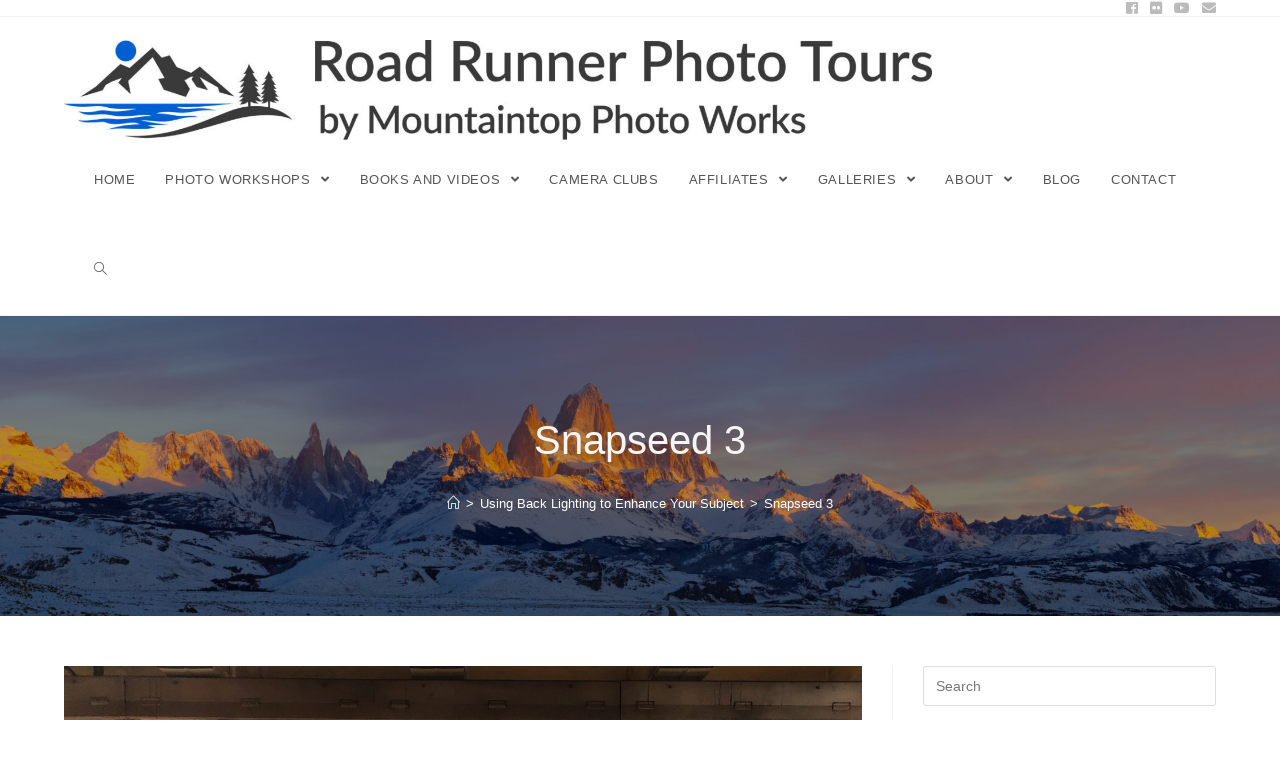

--- FILE ---
content_type: text/html; charset=UTF-8
request_url: https://roadrunnerphotographytours.com/using-back-lighting-to-enhance-your-subject/snapseed-3/
body_size: 20115
content:

<!DOCTYPE html>
<html class="html" dir="ltr" xmlns="http://www.w3.org/1999/xhtml" prefix="" lang="en-US" prefix="og: https://ogp.me/ns#" itemscope itemtype="http://schema.org/WebPage">
<head>
	<meta charset="UTF-8">
	<link rel="profile" href="http://gmpg.org/xfn/11">

	
<!-- BEGIN Metadata added by the Add-Meta-Tags WordPress plugin -->
<meta name="robots" content="noodp,noydir" />
<meta name="dcterms:title" content="Snapseed 3" />
<meta name="dcterms:identifier" content="https://roadrunnerphotographytours.com/using-back-lighting-to-enhance-your-subject/snapseed-3/" />
<meta name="dcterms:creator" content="Silva, Denise" />
<meta name="dcterms:created" content="2019-04-05T14:57:48+00:00" />
<meta name="dcterms:available" content="2019-04-05T14:57:48+00:00" />
<meta name="dcterms:modified" content="2019-04-05T14:57:48+00:00" />
<meta name="dcterms:language" content="en-US" />
<meta name="dcterms:publisher" content="https://roadrunnerphotographytours.com/" />
<meta name="dcterms:rights" content="https://roadrunnerphotographytours.com/" />
<meta name="dcterms:coverage" content="World" />
<meta name="dcterms:isPartOf" content="https://roadrunnerphotographytours.com/using-back-lighting-to-enhance-your-subject/" />
<meta name="dcterms:type" content="Image" />
<meta name="dcterms:format" content="image/jpeg" />
<meta name="dcterms:hasFormat" content="https://roadrunnerphotographytours.com/wp-content/uploads/2019/04/Snapseed-3.jpg" />
<!-- END Metadata added by the Add-Meta-Tags WordPress plugin -->

<title>Snapseed 3 | Road Runner Photography Tours</title>
		    <!-- PVC Template -->
    <script type="text/template" id="pvc-stats-view-template">
    <i class="pvc-stats-icon medium" aria-hidden="true"><svg aria-hidden="true" focusable="false" data-prefix="far" data-icon="chart-bar" role="img" xmlns="http://www.w3.org/2000/svg" viewBox="0 0 512 512" class="svg-inline--fa fa-chart-bar fa-w-16 fa-2x"><path fill="currentColor" d="M396.8 352h22.4c6.4 0 12.8-6.4 12.8-12.8V108.8c0-6.4-6.4-12.8-12.8-12.8h-22.4c-6.4 0-12.8 6.4-12.8 12.8v230.4c0 6.4 6.4 12.8 12.8 12.8zm-192 0h22.4c6.4 0 12.8-6.4 12.8-12.8V140.8c0-6.4-6.4-12.8-12.8-12.8h-22.4c-6.4 0-12.8 6.4-12.8 12.8v198.4c0 6.4 6.4 12.8 12.8 12.8zm96 0h22.4c6.4 0 12.8-6.4 12.8-12.8V204.8c0-6.4-6.4-12.8-12.8-12.8h-22.4c-6.4 0-12.8 6.4-12.8 12.8v134.4c0 6.4 6.4 12.8 12.8 12.8zM496 400H48V80c0-8.84-7.16-16-16-16H16C7.16 64 0 71.16 0 80v336c0 17.67 14.33 32 32 32h464c8.84 0 16-7.16 16-16v-16c0-8.84-7.16-16-16-16zm-387.2-48h22.4c6.4 0 12.8-6.4 12.8-12.8v-70.4c0-6.4-6.4-12.8-12.8-12.8h-22.4c-6.4 0-12.8 6.4-12.8 12.8v70.4c0 6.4 6.4 12.8 12.8 12.8z" class=""></path></svg></i>
	 <%= total_view %> total views	<% if ( today_view > 0 ) { %>
		<span class="views_today">,  <%= today_view %> views today</span>
	<% } %>
	</span>
	</script>
		    	<style>img:is([sizes="auto" i], [sizes^="auto," i]) { contain-intrinsic-size: 3000px 1500px }</style>
	
		<!-- All in One SEO 4.9.3 - aioseo.com -->
	<meta name="robots" content="max-image-preview:large" />
	<meta name="author" content="Denise Silva"/>
	<meta name="google-site-verification" content="Road1966Runner" />
	<meta name="msvalidate.01" content="Road1966Runner" />
	<meta name="p:domain_verify" content="Road1966Runner" />
	<link rel="canonical" href="https://roadrunnerphotographytours.com/using-back-lighting-to-enhance-your-subject/snapseed-3/" />
	<meta name="generator" content="All in One SEO (AIOSEO) 4.9.3" />
		<meta property="og:locale" content="en_US" />
		<meta property="og:site_name" content="Road Runner Photography Tours | Photography tours for beginner, intermediate, and advanced photographers" />
		<meta property="og:type" content="article" />
		<meta property="og:title" content="Snapseed 3 | Road Runner Photography Tours" />
		<meta property="og:url" content="https://roadrunnerphotographytours.com/using-back-lighting-to-enhance-your-subject/snapseed-3/" />
		<meta property="og:image" content="https://roadrunnerphotographytours.com/wp-content/uploads/2025/03/cropped-Mountaintop-Photo-Works-Logo_Horz_Grey-large.jpg" />
		<meta property="og:image:secure_url" content="https://roadrunnerphotographytours.com/wp-content/uploads/2025/03/cropped-Mountaintop-Photo-Works-Logo_Horz_Grey-large.jpg" />
		<meta property="article:published_time" content="2019-04-05T14:57:48+00:00" />
		<meta property="article:modified_time" content="2019-04-05T14:57:48+00:00" />
		<meta property="article:publisher" content="https://www.facebook.com/RoadRunnerPhotographyTours/" />
		<meta name="twitter:card" content="summary" />
		<meta name="twitter:title" content="Snapseed 3 | Road Runner Photography Tours" />
		<meta name="twitter:image" content="https://roadrunnerphotographytours.com/wp-content/uploads/2025/03/cropped-Mountaintop-Photo-Works-Logo_Horz_Grey-large.jpg" />
		<script type="application/ld+json" class="aioseo-schema">
			{"@context":"https:\/\/schema.org","@graph":[{"@type":"BreadcrumbList","@id":"https:\/\/roadrunnerphotographytours.com\/using-back-lighting-to-enhance-your-subject\/snapseed-3\/#breadcrumblist","itemListElement":[{"@type":"ListItem","@id":"https:\/\/roadrunnerphotographytours.com#listItem","position":1,"name":"Home","item":"https:\/\/roadrunnerphotographytours.com","nextItem":{"@type":"ListItem","@id":"https:\/\/roadrunnerphotographytours.com\/using-back-lighting-to-enhance-your-subject\/snapseed-3\/#listItem","name":"Snapseed 3"}},{"@type":"ListItem","@id":"https:\/\/roadrunnerphotographytours.com\/using-back-lighting-to-enhance-your-subject\/snapseed-3\/#listItem","position":2,"name":"Snapseed 3","previousItem":{"@type":"ListItem","@id":"https:\/\/roadrunnerphotographytours.com#listItem","name":"Home"}}]},{"@type":"ItemPage","@id":"https:\/\/roadrunnerphotographytours.com\/using-back-lighting-to-enhance-your-subject\/snapseed-3\/#itempage","url":"https:\/\/roadrunnerphotographytours.com\/using-back-lighting-to-enhance-your-subject\/snapseed-3\/","name":"Snapseed 3 | Road Runner Photography Tours","inLanguage":"en-US","isPartOf":{"@id":"https:\/\/roadrunnerphotographytours.com\/#website"},"breadcrumb":{"@id":"https:\/\/roadrunnerphotographytours.com\/using-back-lighting-to-enhance-your-subject\/snapseed-3\/#breadcrumblist"},"author":{"@id":"https:\/\/roadrunnerphotographytours.com\/author\/denise1943\/#author"},"creator":{"@id":"https:\/\/roadrunnerphotographytours.com\/author\/denise1943\/#author"},"datePublished":"2019-04-05T14:57:48+00:00","dateModified":"2019-04-05T14:57:48+00:00"},{"@type":"Organization","@id":"https:\/\/roadrunnerphotographytours.com\/#organization","name":"Road Runner Photography Tours","description":"Photography tours for beginner, intermediate, and advanced photographers","url":"https:\/\/roadrunnerphotographytours.com\/","telephone":"+15719892787","logo":{"@type":"ImageObject","url":"https:\/\/roadrunnerphotographytours.com\/wp-content\/uploads\/2021\/11\/Blue-Mountains.jpg","@id":"https:\/\/roadrunnerphotographytours.com\/using-back-lighting-to-enhance-your-subject\/snapseed-3\/#organizationLogo","width":570,"height":265},"image":{"@id":"https:\/\/roadrunnerphotographytours.com\/using-back-lighting-to-enhance-your-subject\/snapseed-3\/#organizationLogo"},"sameAs":["https:\/\/www.facebook.com\/RoadRunnerPhotographyTours\/"]},{"@type":"Person","@id":"https:\/\/roadrunnerphotographytours.com\/author\/denise1943\/#author","url":"https:\/\/roadrunnerphotographytours.com\/author\/denise1943\/","name":"Denise Silva","image":{"@type":"ImageObject","@id":"https:\/\/roadrunnerphotographytours.com\/using-back-lighting-to-enhance-your-subject\/snapseed-3\/#authorImage","url":"https:\/\/secure.gravatar.com\/avatar\/3cda73cd27eedf1799ffdbedd5d1c77afd6298612ea172dad4e53e8c7061cdb8?s=96&d=mm&r=g","width":96,"height":96,"caption":"Denise Silva"}},{"@type":"WebSite","@id":"https:\/\/roadrunnerphotographytours.com\/#website","url":"https:\/\/roadrunnerphotographytours.com\/","name":"Road Runner Photography Tours","description":"Photography tours for beginner, intermediate, and advanced photographers","inLanguage":"en-US","publisher":{"@id":"https:\/\/roadrunnerphotographytours.com\/#organization"}}]}
		</script>
		<!-- All in One SEO -->

<meta name="dlm-version" content="5.1.7"><meta name="viewport" content="width=device-width, initial-scale=1"><link rel="alternate" type="application/rss+xml" title="Road Runner Photography Tours &raquo; Feed" href="https://roadrunnerphotographytours.com/feed/" />
<link rel="alternate" type="application/rss+xml" title="Road Runner Photography Tours &raquo; Comments Feed" href="https://roadrunnerphotographytours.com/comments/feed/" />
		<!-- This site uses the Google Analytics by ExactMetrics plugin v8.11.1 - Using Analytics tracking - https://www.exactmetrics.com/ -->
		<!-- Note: ExactMetrics is not currently configured on this site. The site owner needs to authenticate with Google Analytics in the ExactMetrics settings panel. -->
					<!-- No tracking code set -->
				<!-- / Google Analytics by ExactMetrics -->
				<!-- This site uses the Google Analytics by MonsterInsights plugin v9.11.1 - Using Analytics tracking - https://www.monsterinsights.com/ -->
							<script src="//www.googletagmanager.com/gtag/js?id=G-ZCKRM71JFE"  data-cfasync="false" data-wpfc-render="false" type="text/javascript" async></script>
			<script data-cfasync="false" data-wpfc-render="false" type="text/javascript">
				var mi_version = '9.11.1';
				var mi_track_user = true;
				var mi_no_track_reason = '';
								var MonsterInsightsDefaultLocations = {"page_location":"https:\/\/roadrunnerphotographytours.com\/using-back-lighting-to-enhance-your-subject\/snapseed-3\/"};
								if ( typeof MonsterInsightsPrivacyGuardFilter === 'function' ) {
					var MonsterInsightsLocations = (typeof MonsterInsightsExcludeQuery === 'object') ? MonsterInsightsPrivacyGuardFilter( MonsterInsightsExcludeQuery ) : MonsterInsightsPrivacyGuardFilter( MonsterInsightsDefaultLocations );
				} else {
					var MonsterInsightsLocations = (typeof MonsterInsightsExcludeQuery === 'object') ? MonsterInsightsExcludeQuery : MonsterInsightsDefaultLocations;
				}

								var disableStrs = [
										'ga-disable-G-ZCKRM71JFE',
									];

				/* Function to detect opted out users */
				function __gtagTrackerIsOptedOut() {
					for (var index = 0; index < disableStrs.length; index++) {
						if (document.cookie.indexOf(disableStrs[index] + '=true') > -1) {
							return true;
						}
					}

					return false;
				}

				/* Disable tracking if the opt-out cookie exists. */
				if (__gtagTrackerIsOptedOut()) {
					for (var index = 0; index < disableStrs.length; index++) {
						window[disableStrs[index]] = true;
					}
				}

				/* Opt-out function */
				function __gtagTrackerOptout() {
					for (var index = 0; index < disableStrs.length; index++) {
						document.cookie = disableStrs[index] + '=true; expires=Thu, 31 Dec 2099 23:59:59 UTC; path=/';
						window[disableStrs[index]] = true;
					}
				}

				if ('undefined' === typeof gaOptout) {
					function gaOptout() {
						__gtagTrackerOptout();
					}
				}
								window.dataLayer = window.dataLayer || [];

				window.MonsterInsightsDualTracker = {
					helpers: {},
					trackers: {},
				};
				if (mi_track_user) {
					function __gtagDataLayer() {
						dataLayer.push(arguments);
					}

					function __gtagTracker(type, name, parameters) {
						if (!parameters) {
							parameters = {};
						}

						if (parameters.send_to) {
							__gtagDataLayer.apply(null, arguments);
							return;
						}

						if (type === 'event') {
														parameters.send_to = monsterinsights_frontend.v4_id;
							var hookName = name;
							if (typeof parameters['event_category'] !== 'undefined') {
								hookName = parameters['event_category'] + ':' + name;
							}

							if (typeof MonsterInsightsDualTracker.trackers[hookName] !== 'undefined') {
								MonsterInsightsDualTracker.trackers[hookName](parameters);
							} else {
								__gtagDataLayer('event', name, parameters);
							}
							
						} else {
							__gtagDataLayer.apply(null, arguments);
						}
					}

					__gtagTracker('js', new Date());
					__gtagTracker('set', {
						'developer_id.dZGIzZG': true,
											});
					if ( MonsterInsightsLocations.page_location ) {
						__gtagTracker('set', MonsterInsightsLocations);
					}
										__gtagTracker('config', 'G-ZCKRM71JFE', {"forceSSL":"true","link_attribution":"true"} );
										window.gtag = __gtagTracker;										(function () {
						/* https://developers.google.com/analytics/devguides/collection/analyticsjs/ */
						/* ga and __gaTracker compatibility shim. */
						var noopfn = function () {
							return null;
						};
						var newtracker = function () {
							return new Tracker();
						};
						var Tracker = function () {
							return null;
						};
						var p = Tracker.prototype;
						p.get = noopfn;
						p.set = noopfn;
						p.send = function () {
							var args = Array.prototype.slice.call(arguments);
							args.unshift('send');
							__gaTracker.apply(null, args);
						};
						var __gaTracker = function () {
							var len = arguments.length;
							if (len === 0) {
								return;
							}
							var f = arguments[len - 1];
							if (typeof f !== 'object' || f === null || typeof f.hitCallback !== 'function') {
								if ('send' === arguments[0]) {
									var hitConverted, hitObject = false, action;
									if ('event' === arguments[1]) {
										if ('undefined' !== typeof arguments[3]) {
											hitObject = {
												'eventAction': arguments[3],
												'eventCategory': arguments[2],
												'eventLabel': arguments[4],
												'value': arguments[5] ? arguments[5] : 1,
											}
										}
									}
									if ('pageview' === arguments[1]) {
										if ('undefined' !== typeof arguments[2]) {
											hitObject = {
												'eventAction': 'page_view',
												'page_path': arguments[2],
											}
										}
									}
									if (typeof arguments[2] === 'object') {
										hitObject = arguments[2];
									}
									if (typeof arguments[5] === 'object') {
										Object.assign(hitObject, arguments[5]);
									}
									if ('undefined' !== typeof arguments[1].hitType) {
										hitObject = arguments[1];
										if ('pageview' === hitObject.hitType) {
											hitObject.eventAction = 'page_view';
										}
									}
									if (hitObject) {
										action = 'timing' === arguments[1].hitType ? 'timing_complete' : hitObject.eventAction;
										hitConverted = mapArgs(hitObject);
										__gtagTracker('event', action, hitConverted);
									}
								}
								return;
							}

							function mapArgs(args) {
								var arg, hit = {};
								var gaMap = {
									'eventCategory': 'event_category',
									'eventAction': 'event_action',
									'eventLabel': 'event_label',
									'eventValue': 'event_value',
									'nonInteraction': 'non_interaction',
									'timingCategory': 'event_category',
									'timingVar': 'name',
									'timingValue': 'value',
									'timingLabel': 'event_label',
									'page': 'page_path',
									'location': 'page_location',
									'title': 'page_title',
									'referrer' : 'page_referrer',
								};
								for (arg in args) {
																		if (!(!args.hasOwnProperty(arg) || !gaMap.hasOwnProperty(arg))) {
										hit[gaMap[arg]] = args[arg];
									} else {
										hit[arg] = args[arg];
									}
								}
								return hit;
							}

							try {
								f.hitCallback();
							} catch (ex) {
							}
						};
						__gaTracker.create = newtracker;
						__gaTracker.getByName = newtracker;
						__gaTracker.getAll = function () {
							return [];
						};
						__gaTracker.remove = noopfn;
						__gaTracker.loaded = true;
						window['__gaTracker'] = __gaTracker;
					})();
									} else {
										console.log("");
					(function () {
						function __gtagTracker() {
							return null;
						}

						window['__gtagTracker'] = __gtagTracker;
						window['gtag'] = __gtagTracker;
					})();
									}
			</script>
							<!-- / Google Analytics by MonsterInsights -->
		<script type="text/javascript">
/* <![CDATA[ */
window._wpemojiSettings = {"baseUrl":"https:\/\/s.w.org\/images\/core\/emoji\/16.0.1\/72x72\/","ext":".png","svgUrl":"https:\/\/s.w.org\/images\/core\/emoji\/16.0.1\/svg\/","svgExt":".svg","source":{"concatemoji":"https:\/\/roadrunnerphotographytours.com\/wp-includes\/js\/wp-emoji-release.min.js?ver=6.8.3"}};
/*! This file is auto-generated */
!function(s,n){var o,i,e;function c(e){try{var t={supportTests:e,timestamp:(new Date).valueOf()};sessionStorage.setItem(o,JSON.stringify(t))}catch(e){}}function p(e,t,n){e.clearRect(0,0,e.canvas.width,e.canvas.height),e.fillText(t,0,0);var t=new Uint32Array(e.getImageData(0,0,e.canvas.width,e.canvas.height).data),a=(e.clearRect(0,0,e.canvas.width,e.canvas.height),e.fillText(n,0,0),new Uint32Array(e.getImageData(0,0,e.canvas.width,e.canvas.height).data));return t.every(function(e,t){return e===a[t]})}function u(e,t){e.clearRect(0,0,e.canvas.width,e.canvas.height),e.fillText(t,0,0);for(var n=e.getImageData(16,16,1,1),a=0;a<n.data.length;a++)if(0!==n.data[a])return!1;return!0}function f(e,t,n,a){switch(t){case"flag":return n(e,"\ud83c\udff3\ufe0f\u200d\u26a7\ufe0f","\ud83c\udff3\ufe0f\u200b\u26a7\ufe0f")?!1:!n(e,"\ud83c\udde8\ud83c\uddf6","\ud83c\udde8\u200b\ud83c\uddf6")&&!n(e,"\ud83c\udff4\udb40\udc67\udb40\udc62\udb40\udc65\udb40\udc6e\udb40\udc67\udb40\udc7f","\ud83c\udff4\u200b\udb40\udc67\u200b\udb40\udc62\u200b\udb40\udc65\u200b\udb40\udc6e\u200b\udb40\udc67\u200b\udb40\udc7f");case"emoji":return!a(e,"\ud83e\udedf")}return!1}function g(e,t,n,a){var r="undefined"!=typeof WorkerGlobalScope&&self instanceof WorkerGlobalScope?new OffscreenCanvas(300,150):s.createElement("canvas"),o=r.getContext("2d",{willReadFrequently:!0}),i=(o.textBaseline="top",o.font="600 32px Arial",{});return e.forEach(function(e){i[e]=t(o,e,n,a)}),i}function t(e){var t=s.createElement("script");t.src=e,t.defer=!0,s.head.appendChild(t)}"undefined"!=typeof Promise&&(o="wpEmojiSettingsSupports",i=["flag","emoji"],n.supports={everything:!0,everythingExceptFlag:!0},e=new Promise(function(e){s.addEventListener("DOMContentLoaded",e,{once:!0})}),new Promise(function(t){var n=function(){try{var e=JSON.parse(sessionStorage.getItem(o));if("object"==typeof e&&"number"==typeof e.timestamp&&(new Date).valueOf()<e.timestamp+604800&&"object"==typeof e.supportTests)return e.supportTests}catch(e){}return null}();if(!n){if("undefined"!=typeof Worker&&"undefined"!=typeof OffscreenCanvas&&"undefined"!=typeof URL&&URL.createObjectURL&&"undefined"!=typeof Blob)try{var e="postMessage("+g.toString()+"("+[JSON.stringify(i),f.toString(),p.toString(),u.toString()].join(",")+"));",a=new Blob([e],{type:"text/javascript"}),r=new Worker(URL.createObjectURL(a),{name:"wpTestEmojiSupports"});return void(r.onmessage=function(e){c(n=e.data),r.terminate(),t(n)})}catch(e){}c(n=g(i,f,p,u))}t(n)}).then(function(e){for(var t in e)n.supports[t]=e[t],n.supports.everything=n.supports.everything&&n.supports[t],"flag"!==t&&(n.supports.everythingExceptFlag=n.supports.everythingExceptFlag&&n.supports[t]);n.supports.everythingExceptFlag=n.supports.everythingExceptFlag&&!n.supports.flag,n.DOMReady=!1,n.readyCallback=function(){n.DOMReady=!0}}).then(function(){return e}).then(function(){var e;n.supports.everything||(n.readyCallback(),(e=n.source||{}).concatemoji?t(e.concatemoji):e.wpemoji&&e.twemoji&&(t(e.twemoji),t(e.wpemoji)))}))}((window,document),window._wpemojiSettings);
/* ]]> */
</script>
<style id='wp-emoji-styles-inline-css' type='text/css'>

	img.wp-smiley, img.emoji {
		display: inline !important;
		border: none !important;
		box-shadow: none !important;
		height: 1em !important;
		width: 1em !important;
		margin: 0 0.07em !important;
		vertical-align: -0.1em !important;
		background: none !important;
		padding: 0 !important;
	}
</style>
<link rel='stylesheet' id='wp-block-library-css' href='https://roadrunnerphotographytours.com/wp-includes/css/dist/block-library/style.min.css?ver=6.8.3' type='text/css' media='all' />
<style id='wp-block-library-theme-inline-css' type='text/css'>
.wp-block-audio :where(figcaption){color:#555;font-size:13px;text-align:center}.is-dark-theme .wp-block-audio :where(figcaption){color:#ffffffa6}.wp-block-audio{margin:0 0 1em}.wp-block-code{border:1px solid #ccc;border-radius:4px;font-family:Menlo,Consolas,monaco,monospace;padding:.8em 1em}.wp-block-embed :where(figcaption){color:#555;font-size:13px;text-align:center}.is-dark-theme .wp-block-embed :where(figcaption){color:#ffffffa6}.wp-block-embed{margin:0 0 1em}.blocks-gallery-caption{color:#555;font-size:13px;text-align:center}.is-dark-theme .blocks-gallery-caption{color:#ffffffa6}:root :where(.wp-block-image figcaption){color:#555;font-size:13px;text-align:center}.is-dark-theme :root :where(.wp-block-image figcaption){color:#ffffffa6}.wp-block-image{margin:0 0 1em}.wp-block-pullquote{border-bottom:4px solid;border-top:4px solid;color:currentColor;margin-bottom:1.75em}.wp-block-pullquote cite,.wp-block-pullquote footer,.wp-block-pullquote__citation{color:currentColor;font-size:.8125em;font-style:normal;text-transform:uppercase}.wp-block-quote{border-left:.25em solid;margin:0 0 1.75em;padding-left:1em}.wp-block-quote cite,.wp-block-quote footer{color:currentColor;font-size:.8125em;font-style:normal;position:relative}.wp-block-quote:where(.has-text-align-right){border-left:none;border-right:.25em solid;padding-left:0;padding-right:1em}.wp-block-quote:where(.has-text-align-center){border:none;padding-left:0}.wp-block-quote.is-large,.wp-block-quote.is-style-large,.wp-block-quote:where(.is-style-plain){border:none}.wp-block-search .wp-block-search__label{font-weight:700}.wp-block-search__button{border:1px solid #ccc;padding:.375em .625em}:where(.wp-block-group.has-background){padding:1.25em 2.375em}.wp-block-separator.has-css-opacity{opacity:.4}.wp-block-separator{border:none;border-bottom:2px solid;margin-left:auto;margin-right:auto}.wp-block-separator.has-alpha-channel-opacity{opacity:1}.wp-block-separator:not(.is-style-wide):not(.is-style-dots){width:100px}.wp-block-separator.has-background:not(.is-style-dots){border-bottom:none;height:1px}.wp-block-separator.has-background:not(.is-style-wide):not(.is-style-dots){height:2px}.wp-block-table{margin:0 0 1em}.wp-block-table td,.wp-block-table th{word-break:normal}.wp-block-table :where(figcaption){color:#555;font-size:13px;text-align:center}.is-dark-theme .wp-block-table :where(figcaption){color:#ffffffa6}.wp-block-video :where(figcaption){color:#555;font-size:13px;text-align:center}.is-dark-theme .wp-block-video :where(figcaption){color:#ffffffa6}.wp-block-video{margin:0 0 1em}:root :where(.wp-block-template-part.has-background){margin-bottom:0;margin-top:0;padding:1.25em 2.375em}
</style>
<style id='classic-theme-styles-inline-css' type='text/css'>
/*! This file is auto-generated */
.wp-block-button__link{color:#fff;background-color:#32373c;border-radius:9999px;box-shadow:none;text-decoration:none;padding:calc(.667em + 2px) calc(1.333em + 2px);font-size:1.125em}.wp-block-file__button{background:#32373c;color:#fff;text-decoration:none}
</style>
<link rel='stylesheet' id='aioseo/css/src/vue/standalone/blocks/table-of-contents/global.scss-css' href='https://roadrunnerphotographytours.com/wp-content/plugins/all-in-one-seo-pack/dist/Lite/assets/css/table-of-contents/global.e90f6d47.css?ver=4.9.3' type='text/css' media='all' />
<style id='global-styles-inline-css' type='text/css'>
:root{--wp--preset--aspect-ratio--square: 1;--wp--preset--aspect-ratio--4-3: 4/3;--wp--preset--aspect-ratio--3-4: 3/4;--wp--preset--aspect-ratio--3-2: 3/2;--wp--preset--aspect-ratio--2-3: 2/3;--wp--preset--aspect-ratio--16-9: 16/9;--wp--preset--aspect-ratio--9-16: 9/16;--wp--preset--color--black: #000000;--wp--preset--color--cyan-bluish-gray: #abb8c3;--wp--preset--color--white: #ffffff;--wp--preset--color--pale-pink: #f78da7;--wp--preset--color--vivid-red: #cf2e2e;--wp--preset--color--luminous-vivid-orange: #ff6900;--wp--preset--color--luminous-vivid-amber: #fcb900;--wp--preset--color--light-green-cyan: #7bdcb5;--wp--preset--color--vivid-green-cyan: #00d084;--wp--preset--color--pale-cyan-blue: #8ed1fc;--wp--preset--color--vivid-cyan-blue: #0693e3;--wp--preset--color--vivid-purple: #9b51e0;--wp--preset--gradient--vivid-cyan-blue-to-vivid-purple: linear-gradient(135deg,rgba(6,147,227,1) 0%,rgb(155,81,224) 100%);--wp--preset--gradient--light-green-cyan-to-vivid-green-cyan: linear-gradient(135deg,rgb(122,220,180) 0%,rgb(0,208,130) 100%);--wp--preset--gradient--luminous-vivid-amber-to-luminous-vivid-orange: linear-gradient(135deg,rgba(252,185,0,1) 0%,rgba(255,105,0,1) 100%);--wp--preset--gradient--luminous-vivid-orange-to-vivid-red: linear-gradient(135deg,rgba(255,105,0,1) 0%,rgb(207,46,46) 100%);--wp--preset--gradient--very-light-gray-to-cyan-bluish-gray: linear-gradient(135deg,rgb(238,238,238) 0%,rgb(169,184,195) 100%);--wp--preset--gradient--cool-to-warm-spectrum: linear-gradient(135deg,rgb(74,234,220) 0%,rgb(151,120,209) 20%,rgb(207,42,186) 40%,rgb(238,44,130) 60%,rgb(251,105,98) 80%,rgb(254,248,76) 100%);--wp--preset--gradient--blush-light-purple: linear-gradient(135deg,rgb(255,206,236) 0%,rgb(152,150,240) 100%);--wp--preset--gradient--blush-bordeaux: linear-gradient(135deg,rgb(254,205,165) 0%,rgb(254,45,45) 50%,rgb(107,0,62) 100%);--wp--preset--gradient--luminous-dusk: linear-gradient(135deg,rgb(255,203,112) 0%,rgb(199,81,192) 50%,rgb(65,88,208) 100%);--wp--preset--gradient--pale-ocean: linear-gradient(135deg,rgb(255,245,203) 0%,rgb(182,227,212) 50%,rgb(51,167,181) 100%);--wp--preset--gradient--electric-grass: linear-gradient(135deg,rgb(202,248,128) 0%,rgb(113,206,126) 100%);--wp--preset--gradient--midnight: linear-gradient(135deg,rgb(2,3,129) 0%,rgb(40,116,252) 100%);--wp--preset--font-size--small: 13px;--wp--preset--font-size--medium: 20px;--wp--preset--font-size--large: 36px;--wp--preset--font-size--x-large: 42px;--wp--preset--spacing--20: 0.44rem;--wp--preset--spacing--30: 0.67rem;--wp--preset--spacing--40: 1rem;--wp--preset--spacing--50: 1.5rem;--wp--preset--spacing--60: 2.25rem;--wp--preset--spacing--70: 3.38rem;--wp--preset--spacing--80: 5.06rem;--wp--preset--shadow--natural: 6px 6px 9px rgba(0, 0, 0, 0.2);--wp--preset--shadow--deep: 12px 12px 50px rgba(0, 0, 0, 0.4);--wp--preset--shadow--sharp: 6px 6px 0px rgba(0, 0, 0, 0.2);--wp--preset--shadow--outlined: 6px 6px 0px -3px rgba(255, 255, 255, 1), 6px 6px rgba(0, 0, 0, 1);--wp--preset--shadow--crisp: 6px 6px 0px rgba(0, 0, 0, 1);}:where(.is-layout-flex){gap: 0.5em;}:where(.is-layout-grid){gap: 0.5em;}body .is-layout-flex{display: flex;}.is-layout-flex{flex-wrap: wrap;align-items: center;}.is-layout-flex > :is(*, div){margin: 0;}body .is-layout-grid{display: grid;}.is-layout-grid > :is(*, div){margin: 0;}:where(.wp-block-columns.is-layout-flex){gap: 2em;}:where(.wp-block-columns.is-layout-grid){gap: 2em;}:where(.wp-block-post-template.is-layout-flex){gap: 1.25em;}:where(.wp-block-post-template.is-layout-grid){gap: 1.25em;}.has-black-color{color: var(--wp--preset--color--black) !important;}.has-cyan-bluish-gray-color{color: var(--wp--preset--color--cyan-bluish-gray) !important;}.has-white-color{color: var(--wp--preset--color--white) !important;}.has-pale-pink-color{color: var(--wp--preset--color--pale-pink) !important;}.has-vivid-red-color{color: var(--wp--preset--color--vivid-red) !important;}.has-luminous-vivid-orange-color{color: var(--wp--preset--color--luminous-vivid-orange) !important;}.has-luminous-vivid-amber-color{color: var(--wp--preset--color--luminous-vivid-amber) !important;}.has-light-green-cyan-color{color: var(--wp--preset--color--light-green-cyan) !important;}.has-vivid-green-cyan-color{color: var(--wp--preset--color--vivid-green-cyan) !important;}.has-pale-cyan-blue-color{color: var(--wp--preset--color--pale-cyan-blue) !important;}.has-vivid-cyan-blue-color{color: var(--wp--preset--color--vivid-cyan-blue) !important;}.has-vivid-purple-color{color: var(--wp--preset--color--vivid-purple) !important;}.has-black-background-color{background-color: var(--wp--preset--color--black) !important;}.has-cyan-bluish-gray-background-color{background-color: var(--wp--preset--color--cyan-bluish-gray) !important;}.has-white-background-color{background-color: var(--wp--preset--color--white) !important;}.has-pale-pink-background-color{background-color: var(--wp--preset--color--pale-pink) !important;}.has-vivid-red-background-color{background-color: var(--wp--preset--color--vivid-red) !important;}.has-luminous-vivid-orange-background-color{background-color: var(--wp--preset--color--luminous-vivid-orange) !important;}.has-luminous-vivid-amber-background-color{background-color: var(--wp--preset--color--luminous-vivid-amber) !important;}.has-light-green-cyan-background-color{background-color: var(--wp--preset--color--light-green-cyan) !important;}.has-vivid-green-cyan-background-color{background-color: var(--wp--preset--color--vivid-green-cyan) !important;}.has-pale-cyan-blue-background-color{background-color: var(--wp--preset--color--pale-cyan-blue) !important;}.has-vivid-cyan-blue-background-color{background-color: var(--wp--preset--color--vivid-cyan-blue) !important;}.has-vivid-purple-background-color{background-color: var(--wp--preset--color--vivid-purple) !important;}.has-black-border-color{border-color: var(--wp--preset--color--black) !important;}.has-cyan-bluish-gray-border-color{border-color: var(--wp--preset--color--cyan-bluish-gray) !important;}.has-white-border-color{border-color: var(--wp--preset--color--white) !important;}.has-pale-pink-border-color{border-color: var(--wp--preset--color--pale-pink) !important;}.has-vivid-red-border-color{border-color: var(--wp--preset--color--vivid-red) !important;}.has-luminous-vivid-orange-border-color{border-color: var(--wp--preset--color--luminous-vivid-orange) !important;}.has-luminous-vivid-amber-border-color{border-color: var(--wp--preset--color--luminous-vivid-amber) !important;}.has-light-green-cyan-border-color{border-color: var(--wp--preset--color--light-green-cyan) !important;}.has-vivid-green-cyan-border-color{border-color: var(--wp--preset--color--vivid-green-cyan) !important;}.has-pale-cyan-blue-border-color{border-color: var(--wp--preset--color--pale-cyan-blue) !important;}.has-vivid-cyan-blue-border-color{border-color: var(--wp--preset--color--vivid-cyan-blue) !important;}.has-vivid-purple-border-color{border-color: var(--wp--preset--color--vivid-purple) !important;}.has-vivid-cyan-blue-to-vivid-purple-gradient-background{background: var(--wp--preset--gradient--vivid-cyan-blue-to-vivid-purple) !important;}.has-light-green-cyan-to-vivid-green-cyan-gradient-background{background: var(--wp--preset--gradient--light-green-cyan-to-vivid-green-cyan) !important;}.has-luminous-vivid-amber-to-luminous-vivid-orange-gradient-background{background: var(--wp--preset--gradient--luminous-vivid-amber-to-luminous-vivid-orange) !important;}.has-luminous-vivid-orange-to-vivid-red-gradient-background{background: var(--wp--preset--gradient--luminous-vivid-orange-to-vivid-red) !important;}.has-very-light-gray-to-cyan-bluish-gray-gradient-background{background: var(--wp--preset--gradient--very-light-gray-to-cyan-bluish-gray) !important;}.has-cool-to-warm-spectrum-gradient-background{background: var(--wp--preset--gradient--cool-to-warm-spectrum) !important;}.has-blush-light-purple-gradient-background{background: var(--wp--preset--gradient--blush-light-purple) !important;}.has-blush-bordeaux-gradient-background{background: var(--wp--preset--gradient--blush-bordeaux) !important;}.has-luminous-dusk-gradient-background{background: var(--wp--preset--gradient--luminous-dusk) !important;}.has-pale-ocean-gradient-background{background: var(--wp--preset--gradient--pale-ocean) !important;}.has-electric-grass-gradient-background{background: var(--wp--preset--gradient--electric-grass) !important;}.has-midnight-gradient-background{background: var(--wp--preset--gradient--midnight) !important;}.has-small-font-size{font-size: var(--wp--preset--font-size--small) !important;}.has-medium-font-size{font-size: var(--wp--preset--font-size--medium) !important;}.has-large-font-size{font-size: var(--wp--preset--font-size--large) !important;}.has-x-large-font-size{font-size: var(--wp--preset--font-size--x-large) !important;}
:where(.wp-block-post-template.is-layout-flex){gap: 1.25em;}:where(.wp-block-post-template.is-layout-grid){gap: 1.25em;}
:where(.wp-block-columns.is-layout-flex){gap: 2em;}:where(.wp-block-columns.is-layout-grid){gap: 2em;}
:root :where(.wp-block-pullquote){font-size: 1.5em;line-height: 1.6;}
</style>
<link rel='stylesheet' id='contact-form-7-css' href='https://roadrunnerphotographytours.com/wp-content/plugins/contact-form-7/includes/css/styles.css?ver=6.1.4' type='text/css' media='all' />
<link rel='stylesheet' id='photocrati-image_protection-css-css' href='https://roadrunnerphotographytours.com/wp-content/plugins/nextgen-gallery-pro/static/Display/ImageProtection/style.css?ver=2.2.0' type='text/css' media='all' />
<link rel='stylesheet' id='a3-pvc-style-css' href='https://roadrunnerphotographytours.com/wp-content/plugins/page-views-count/assets/css/style.min.css?ver=2.8.7' type='text/css' media='all' />
<link rel='stylesheet' id='wp-components-css' href='https://roadrunnerphotographytours.com/wp-includes/css/dist/components/style.min.css?ver=6.8.3' type='text/css' media='all' />
<link rel='stylesheet' id='godaddy-styles-css' href='https://roadrunnerphotographytours.com/wp-content/mu-plugins/vendor/wpex/godaddy-launch/includes/Dependencies/GoDaddy/Styles/build/latest.css?ver=2.0.2' type='text/css' media='all' />
<link rel='stylesheet' id='email-before-download-css' href='https://roadrunnerphotographytours.com/wp-content/plugins/email-before-download/public/css/email-before-download-public.css?ver=6.9.8' type='text/css' media='all' />
<link rel='preload' as='style' crossorigin onload="this.rel='stylesheet'" id='font-awesome-css' href='https://roadrunnerphotographytours.com/wp-content/themes/photocrati.bak/assets/fonts/fontawesome/css/all.min.css?ver=5.7.2' type='text/css' media='all' />
<link rel='stylesheet' id='dashicons-css' href='https://roadrunnerphotographytours.com/wp-includes/css/dashicons.min.css?ver=6.8.3' type='text/css' media='all' />
<link rel='preload' as='style' crossorigin onload="this.rel='stylesheet'" id='simple-line-icons-css' href='https://roadrunnerphotographytours.com/wp-content/themes/photocrati.bak/assets/css/third/simple-line-icons.min.css?ver=2.4.0' type='text/css' media='all' />
<link rel='stylesheet' id='reactr-style-css' href='https://roadrunnerphotographytours.com/wp-content/themes/photocrati.bak/assets/css/style.min.css?ver=10.0.11' type='text/css' media='all' />
<link rel='stylesheet' id='a3pvc-css' href='//roadrunnerphotographytours.com/wp-content/uploads/sass/pvc.min.css?ver=1605646101' type='text/css' media='all' />
<link rel='stylesheet' id='reactr-side-panel-style-css' href='https://roadrunnerphotographytours.com/wp-content/themes/photocrati.bak/inc/side-panel/assets/css/style.min.css?ver=6.8.3' type='text/css' media='all' />
<script type="text/javascript" src="https://roadrunnerphotographytours.com/wp-content/plugins/google-analytics-for-wordpress/assets/js/frontend-gtag.min.js?ver=9.11.1" id="monsterinsights-frontend-script-js" async="async" data-wp-strategy="async"></script>
<script data-cfasync="false" data-wpfc-render="false" type="text/javascript" id='monsterinsights-frontend-script-js-extra'>/* <![CDATA[ */
var monsterinsights_frontend = {"js_events_tracking":"true","download_extensions":"doc,pdf,ppt,zip,xls,docx,pptx,xlsx","inbound_paths":"[{\"path\":\"\\\/sharesale.com\\\/r.cfm\",\"label\":\"CreativeLive\"},{\"path\":\"\\\/topazlabs.com\\\/ref\\\/37\",\"label\":\"TopazLabs\"},{\"path\":\"\\\/skylum.evyy.net\\\/c\\\/168812\\\/645022\\\/3255\",\"label\":\"Skylum\"},{\"path\":\"\\\/http:\\\/\\\/www.onOnesoftware.com\\\/affiliates\\\/idevaffiliate.php?id=505\",\"label\":\"OnOne\"},{\"path\":\"\\\/https:\\\/\\\/www.e-junkie.com\\\/ecom\\\/gb.php?cl=85865&c=ib&aff=286972\",\"label\":\"Flypaper\"},{\"path\":\"\\\/http:\\\/\\\/www.hdrsoft.com\\\/order.php?id=110&redir=d\",\"label\":\"Photomatix\"},{\"path\":\"\\\/https:\\\/\\\/breakthrough.photography\\\/?aff=5\",\"label\":\"Breakthrough\"},{\"path\":\"\\\/http:\\\/\\\/www.insectshield.com\\\/Default.aspx?afid=9\",\"label\":\"Insectshield\"},{\"path\":\"\\\/http:\\\/\\\/click.dji.com\\\/AAPa0rCAbznlxxsLNGml?pm=custom\",\"label\":\"DJI\"},{\"path\":\"\\\/http:\\\/\\\/reallyrightstuff.com\\\/Index.aspx?code=46&key=fr\",\"label\":\"ReallyRightStuff\"},{\"path\":\"\\\/https:\\\/\\\/www.thinktankphoto.com\\\/?rfsn=1595109.46b7f9561\",\"label\":\"ThinkTank\"},{\"path\":\"\\\/https:\\\/\\\/www.thinktankphoto.com\\\/?rfsn=1595109.46b7f9561\",\"label\":\"Mindshift\"}]","home_url":"https:\/\/roadrunnerphotographytours.com","hash_tracking":"false","v4_id":"G-ZCKRM71JFE"};/* ]]> */
</script>
<script type="text/javascript" src="https://roadrunnerphotographytours.com/wp-includes/js/jquery/jquery.min.js?ver=3.7.1" id="jquery-core-js"></script>
<script type="text/javascript" src="https://roadrunnerphotographytours.com/wp-includes/js/jquery/jquery-migrate.min.js?ver=3.4.1" id="jquery-migrate-js"></script>
<script type="text/javascript" src="https://roadrunnerphotographytours.com/wp-content/plugins/nextgen-gallery-pro/static/Display/ImageProtection/pressure.js?ver=4.0.2" id="pressure-js"></script>
<script type="text/javascript" id="photocrati-image_protection-js-js-extra">
/* <![CDATA[ */
var photocrati_image_protection_global = {"enabled":"0"};
/* ]]> */
</script>
<script type="text/javascript" src="https://roadrunnerphotographytours.com/wp-content/plugins/nextgen-gallery-pro/static/Display/ImageProtection/main.js?ver=2.2.0" id="photocrati-image_protection-js-js"></script>
<script type="text/javascript" src="https://roadrunnerphotographytours.com/wp-includes/js/underscore.min.js?ver=1.13.7" id="underscore-js"></script>
<script type="text/javascript" src="https://roadrunnerphotographytours.com/wp-includes/js/backbone.min.js?ver=1.6.0" id="backbone-js"></script>
<script type="text/javascript" id="a3-pvc-backbone-js-extra">
/* <![CDATA[ */
var pvc_vars = {"rest_api_url":"https:\/\/roadrunnerphotographytours.com\/wp-json\/pvc\/v1","ajax_url":"https:\/\/roadrunnerphotographytours.com\/wp-admin\/admin-ajax.php","security":"361d93cabd","ajax_load_type":"rest_api"};
/* ]]> */
</script>
<script type="text/javascript" src="https://roadrunnerphotographytours.com/wp-content/plugins/page-views-count/assets/js/pvc.backbone.min.js?ver=2.8.7" id="a3-pvc-backbone-js"></script>
<link rel="https://api.w.org/" href="https://roadrunnerphotographytours.com/wp-json/" /><link rel="alternate" title="JSON" type="application/json" href="https://roadrunnerphotographytours.com/wp-json/wp/v2/media/9640" /><link rel="EditURI" type="application/rsd+xml" title="RSD" href="https://roadrunnerphotographytours.com/xmlrpc.php?rsd" />
<meta name="generator" content="WordPress 6.8.3" />
<link rel='shortlink' href='https://roadrunnerphotographytours.com/?p=9640' />
<link rel="alternate" title="oEmbed (JSON)" type="application/json+oembed" href="https://roadrunnerphotographytours.com/wp-json/oembed/1.0/embed?url=https%3A%2F%2Froadrunnerphotographytours.com%2Fusing-back-lighting-to-enhance-your-subject%2Fsnapseed-3%2F" />
<link rel="alternate" title="oEmbed (XML)" type="text/xml+oembed" href="https://roadrunnerphotographytours.com/wp-json/oembed/1.0/embed?url=https%3A%2F%2Froadrunnerphotographytours.com%2Fusing-back-lighting-to-enhance-your-subject%2Fsnapseed-3%2F&#038;format=xml" />
<script id='pixel-script-poptin' src='https://cdn.popt.in/pixel.js?id=bbdf3011e3666' async='true'></script> <style type="text/css">.recentcomments a{display:inline !important;padding:0 !important;margin:0 !important;}</style><link rel="icon" href="https://roadrunnerphotographytours.com/wp-content/uploads/2021/07/cropped-Blue-Mountains-32x32.jpg" sizes="32x32" />
<link rel="icon" href="https://roadrunnerphotographytours.com/wp-content/uploads/2021/07/cropped-Blue-Mountains-192x192.jpg" sizes="192x192" />
<link rel="apple-touch-icon" href="https://roadrunnerphotographytours.com/wp-content/uploads/2021/07/cropped-Blue-Mountains-180x180.jpg" />
<meta name="msapplication-TileImage" content="https://roadrunnerphotographytours.com/wp-content/uploads/2021/07/cropped-Blue-Mountains-270x270.jpg" />
		<style type="text/css" id="wp-custom-css">
			ul{list-style-position:outside;margin-left:50px}tr.even{background-color:#c3d7ee}td.space{padding-top:20px;padding-bottom:0}		</style>
		<!-- Reactr CSS -->
<style type="text/css">
.background-image-page-header-overlay{opacity:0.3}.page-header .page-header-title,.page-header.background-image-page-header .page-header-title{color:#f5f5f5}.page-header{background-image:url( https://roadrunnerphotographytours.com/wp-content/uploads/2025/03/A1_0437-HDR-Pano-Edit-scaled.jpg ) !important}/* General CSS */body{background-image:url()}body{background-position:top center}body{background-attachment:fixed}body{background-repeat:}body{background-size:cover}a{color:#1a87f4}/* Header CSS */#site-logo #site-logo-inner,.reactr-social-menu .social-menu-inner,#site-header.full_screen-header .menu-bar-inner,.after-header-content .after-header-content-inner{height:90px}#site-navigation-wrap .dropdown-menu >li >a,.reactr-mobile-menu-icon a,.after-header-content-inner >a{line-height:90px}#site-header-inner{padding:28px 0 0 0}#site-header.has-header-media .overlay-header-media{background-color:rgba(0,0,0,0.5)}#site-header #site-logo #site-logo-inner a img,#site-header.center-header #site-navigation-wrap .middle-site-logo a img{max-height:100px}/* Sidebar and Footer CSS */.sidebar-container a:not(.button){color:#888888}.sidebar-container a:not(.button):hover,.sidebar-container a:not(.button):active,.sidebar-container a:not(.button):focus{color:#666666}/* Side Panel CSS */@media (max-width:768px){#side-panel-wrap{width:100px}.reactr-sp-right #side-panel-wrap{right:-100px}.reactr-sp-right.reactr-sp-opened #outer-wrap{left:-100px}.reactr-sp-left #side-panel-wrap{left:-100px}.reactr-sp-left.reactr-sp-opened #outer-wrap{right:-100px}}@media (max-width:480px){#side-panel-wrap{width:100px}.reactr-sp-right #side-panel-wrap{right:-100px}.reactr-sp-right.reactr-sp-opened #outer-wrap{left:-100px}.reactr-sp-left #side-panel-wrap{left:-100px}.reactr-sp-left.reactr-sp-opened #outer-wrap{right:-100px}}#side-panel-wrap #side-panel-content{padding:20px 30px 30px 30px}@media (max-width:959px){li.side-panel-li,#side-panel-wrap,.reactr-mobile-menu-icon a.side-panel-btn{display:none !important}}@media (max-width:959px){.side-panel-title-btn{display:none !important}}/* Typography CSS */body{font-size:;line-height:;letter-spacing:0}@media (max-width:768px){body{font-size:;line-height:;letter-spacing:0}}@media (max-width:480px){body{font-size:;line-height:;letter-spacing:0}}h1,h2,h3,h4,h5,h6,.theme-heading,.widget-title,.reactr-widget-recent-posts-title,.comment-reply-title,.entry-title,.sidebar-box .widget-title{color:;font-weight:600;line-height:;letter-spacing:0}@media (max-width:768px){h1,h2,h3,h4,h5,h6,.theme-heading,.widget-title,.reactr-widget-recent-posts-title,.comment-reply-title,.entry-title,.sidebar-box .widget-title{font-size:;line-height:;letter-spacing:0}}@media (max-width:480px){h1,h2,h3,h4,h5,h6,.theme-heading,.widget-title,.reactr-widget-recent-posts-title,.comment-reply-title,.entry-title,.sidebar-box .widget-title{font-size:;line-height:;letter-spacing:0}}h1{color:;font-size:;line-height:;letter-spacing:0}@media (max-width:768px){h1{font-size:;line-height:;letter-spacing:0}}@media (max-width:480px){h1{font-size:;line-height:;letter-spacing:0}}h2{color:;font-size:;line-height:;letter-spacing:0}@media (max-width:768px){h2{font-size:;line-height:;letter-spacing:0}}@media (max-width:480px){h2{font-size:;line-height:;letter-spacing:0}}h3{color:;font-size:;line-height:;letter-spacing:0}@media (max-width:768px){h3{font-size:;line-height:;letter-spacing:0}}@media (max-width:480px){h3{font-size:;line-height:;letter-spacing:0}}h4{color:;font-size:;line-height:;letter-spacing:0}@media (max-width:768px){h4{font-size:;line-height:;letter-spacing:0}}@media (max-width:480px){h4{font-size:;line-height:;letter-spacing:0}}#site-logo a.site-logo-text,#site-logo a.site-logo-text:hover,#site-logo a.site-logo-text:focus,#site-logo a.site-logo-text:active,.middle-site-logo a,.middle-site-logo a:hover,.middle-site-logo a:focus,.middle-site-logo a:active{color:;font-size:;font-weight:600;line-height:;letter-spacing:0}@media (max-width:768px){#site-logo a.site-logo-text,#site-logo a.site-logo-text:hover,#site-logo a.site-logo-text:focus,#site-logo a.site-logo-text:active,.middle-site-logo a,.middle-site-logo a:hover,.middle-site-logo a:focus,.middle-site-logo a:active{font-size:;line-height:;letter-spacing:0}}@media (max-width:480px){#site-logo a.site-logo-text,#site-logo a.site-logo-text:hover,#site-logo a.site-logo-text:focus,#site-logo a.site-logo-text:active,.middle-site-logo a,.middle-site-logo a:hover,.middle-site-logo a:focus,.middle-site-logo a:active{font-size:;line-height:;letter-spacing:0}}#site-description h2,#site-header.top-header #site-logo #site-description h2{color:;font-size:;font-weight:100;letter-spacing:0}@media (max-width:768px){#site-description h2,#site-header.top-header #site-logo #site-description h2{font-size:;line-height:0;letter-spacing:0}}@media (max-width:480px){#site-description h2,#site-header.top-header #site-logo #site-description h2{font-size:;line-height:0;letter-spacing:0}}#top-bar-content,#top-bar-social-alt{font-size:;line-height:;letter-spacing:0}@media (max-width:768px){#top-bar-content,#top-bar-social-alt{font-size:;line-height:;letter-spacing:0}}@media (max-width:480px){#top-bar-content,#top-bar-social-alt{font-size:;line-height:;letter-spacing:0}}#site-navigation-wrap .dropdown-menu >li >a,#site-header.full_screen-header .fs-dropdown-menu >li >a,#site-header.top-header #site-navigation-wrap .dropdown-menu >li >a,#site-header.center-header #site-navigation-wrap .dropdown-menu >li >a,#site-header.medium-header #site-navigation-wrap .dropdown-menu >li >a,.reactr-mobile-menu-icon a{font-size:;letter-spacing:px}@media (max-width:768px){#site-navigation-wrap .dropdown-menu >li >a,#site-header.full_screen-header .fs-dropdown-menu >li >a,#site-header.top-header #site-navigation-wrap .dropdown-menu >li >a,#site-header.center-header #site-navigation-wrap .dropdown-menu >li >a,#site-header.medium-header #site-navigation-wrap .dropdown-menu >li >a,.reactr-mobile-menu-icon a{font-size:;line-height:;letter-spacing:px}}@media (max-width:480px){#site-navigation-wrap .dropdown-menu >li >a,#site-header.full_screen-header .fs-dropdown-menu >li >a,#site-header.top-header #site-navigation-wrap .dropdown-menu >li >a,#site-header.center-header #site-navigation-wrap .dropdown-menu >li >a,#site-header.medium-header #site-navigation-wrap .dropdown-menu >li >a,.reactr-mobile-menu-icon a{font-size:;line-height:;letter-spacing:px}}.dropdown-menu ul li a.menu-link,#site-header.full_screen-header .fs-dropdown-menu ul.sub-menu li a{font-size:;line-height:;letter-spacing:px}@media (max-width:768px){.dropdown-menu ul li a.menu-link,#site-header.full_screen-header .fs-dropdown-menu ul.sub-menu li a{font-size:;line-height:;letter-spacing:px}}@media (max-width:480px){.dropdown-menu ul li a.menu-link,#site-header.full_screen-header .fs-dropdown-menu ul.sub-menu li a{font-size:;line-height:;letter-spacing:px}}.sidr-class-dropdown-menu li a,a.sidr-class-toggle-sidr-close,#mobile-dropdown ul li a,body #mobile-fullscreen ul li a{font-size:;line-height:;letter-spacing:0}@media (max-width:768px){.sidr-class-dropdown-menu li a,a.sidr-class-toggle-sidr-close,#mobile-dropdown ul li a,body #mobile-fullscreen ul li a{font-size:;line-height:;letter-spacing:0}}@media (max-width:480px){.sidr-class-dropdown-menu li a,a.sidr-class-toggle-sidr-close,#mobile-dropdown ul li a,body #mobile-fullscreen ul li a{font-size:;line-height:;letter-spacing:0}}.page-header .page-header-title,.page-header.background-image-page-header .page-header-title{font-size:;line-height:;letter-spacing:0}@media (max-width:768px){.page-header .page-header-title,.page-header.background-image-page-header .page-header-title{font-size:;line-height:;letter-spacing:0}}@media (max-width:480px){.page-header .page-header-title,.page-header.background-image-page-header .page-header-title{font-size:;line-height:;letter-spacing:0}}.overlay-blog-entry-date{color:;font-size:;line-height:;letter-spacing:0}@media (max-width:768px){.overlay-blog-entry-date{font-size:;line-height:;letter-spacing:0}}@media (max-width:480px){.overlay-blog-entry-date{font-size:;line-height:;letter-spacing:0}}.blog-entry.post .blog-entry-header .entry-title a{color:;font-size:;line-height:;letter-spacing:0}@media (max-width:768px){.blog-entry.post .blog-entry-header .entry-title a{font-size:;line-height:;letter-spacing:0}}@media (max-width:480px){.blog-entry.post .blog-entry-header .entry-title a{font-size:;line-height:;letter-spacing:0}}.single-post .page-header .page-header-title,.single-post .page-header.background-image-page-header .page-header-title{color:;font-size:;line-height:;letter-spacing:px}@media (max-width:768px){.single-post .page-header .page-header-title,.single-post .page-header.background-image-page-header .page-header-title{font-size:;line-height:;letter-spacing:px}}@media (max-width:480px){.single-post .page-header .page-header-title,.single-post .page-header.background-image-page-header .page-header-title{font-size:;line-height:;letter-spacing:px}}.single-post .entry-title{color:;font-size:;line-height:;letter-spacing:px}@media (max-width:768px){.single-post .entry-title{font-size:;line-height:;letter-spacing:px}}@media (max-width:480px){.single-post .entry-title{font-size:;line-height:;letter-spacing:px}}.site-breadcrumbs{font-size:;letter-spacing:0}@media (max-width:768px){.site-breadcrumbs{font-size:;line-height:;letter-spacing:0}}@media (max-width:480px){.site-breadcrumbs{font-size:;line-height:;letter-spacing:0}}.sidebar-box .widget-title{color:;font-size:;line-height:;letter-spacing:px}@media (max-width:768px){.sidebar-box .widget-title{font-size:;line-height:;letter-spacing:px}}@media (max-width:480px){.sidebar-box .widget-title{font-size:;line-height:;letter-spacing:px}}.sidebar-box,.sidebar-container input[type="text"],.sidebar-container ::placeholder,.sidebar-container select{color:;font-size:;line-height:;letter-spacing:px}@media (max-width:768px){.sidebar-box,.sidebar-container input[type="text"],.sidebar-container ::placeholder,.sidebar-container select{font-size:;line-height:;letter-spacing:px}}@media (max-width:480px){.sidebar-box,.sidebar-container input[type="text"],.sidebar-container ::placeholder,.sidebar-container select{font-size:;line-height:;letter-spacing:px}}#footer-widgets .footer-box .widget-title{color:;font-size:;line-height:;letter-spacing:px}@media (max-width:768px){#footer-widgets .footer-box .widget-title{font-size:;line-height:;letter-spacing:px}}@media (max-width:480px){#footer-widgets .footer-box .widget-title{font-size:;line-height:;letter-spacing:px}}.footer-box,#footer-widgets ::placeholder,#footer-widgets select{color:;font-size:;line-height:;letter-spacing:px}@media (max-width:768px){.footer-box,#footer-widgets ::placeholder,#footer-widgets select{font-size:;line-height:;letter-spacing:px}}@media (max-width:480px){.footer-box,#footer-widgets ::placeholder,#footer-widgets select{font-size:;line-height:;letter-spacing:px}}#footer-bottom #copyright{font-size:;line-height:;letter-spacing:0}@media (max-width:768px){#footer-bottom #copyright{font-size:;line-height:;letter-spacing:0}}@media (max-width:480px){#footer-bottom #copyright{font-size:;line-height:;letter-spacing:0}}#footer-bottom #footer-bottom-menu{font-size:;line-height:;letter-spacing:0}@media (max-width:768px){#footer-bottom #footer-bottom-menu{font-size:;line-height:;letter-spacing:0}}@media (max-width:480px){#footer-bottom #footer-bottom-menu{font-size:;line-height:;letter-spacing:0}}
</style></head>

<body class="attachment wp-singular attachment-template-default single single-attachment postid-9640 attachmentid-9640 attachment-jpeg wp-custom-logo wp-embed-responsive wp-theme-photocratibak reactr-theme sidebar-mobile default-breakpoint has-sidebar content-right-sidebar has-topbar page-with-background-title has-breadcrumbs has-fixed-footer reactr-sp-right reactr-sp-no-breakpoint">

	
	<div id="outer-wrap" class="site clr">

		
		<div id="wrap" class="clr">

			

<div id="top-bar-wrap" class="clr">

	<div id="top-bar" class="clr container has-no-content">

		
		<div id="top-bar-inner" class="clr">

			
<div id="top-bar-social" class="clr top-bar-right">

	<ul class="clr">

		<li class="reactr-facebook"><a href="https://www.facebook.com/Neech2000/" title="Facebook" target="_blank"><span class="fab fa-facebook"></span></a></li><li class="reactr-flickr"><a href="https://www.flickr.com/photos/30948005@N02/" title="Flickr" target="_blank"><span class="fab fa-flickr"></span></a></li><li class="reactr-youtube"><a href="https://www.youtube.com/channel/UCc_vOWQsV5QWOKcU3O6gckQ" title="Youtube" target="_blank"><span class="fab fa-youtube"></span></a></li><li class="reactr-email"><a href="mailto:ro&#97;d&#114;u&#110;&#110;&#101;&#114;photog&#114;&#97;ph&#121;&#116;&#111;ur&#115;&#64;gm&#97;i&#108;.&#99;&#111;&#109;" title="Email" target="_self"><span class="fas fa-envelope"></span></a></li>
	</ul>

</div><!-- #top-bar-social -->
		</div><!-- #top-bar-inner -->

		
	</div><!-- #top-bar -->

</div><!-- #top-bar-wrap -->


			
<header id="site-header" class="minimal-header clr" data-height="54" itemscope="itemscope" itemtype="http://schema.org/WPHeader">
	
	
		
		<div id="site-header-inner" class="clr container">

			
			

<div id="site-logo" class="clr" itemscope itemtype="http://schema.org/Brand">

	
	<div id="site-logo-inner" class="clr">

		
		<a href="https://roadrunnerphotographytours.com/" class="custom-logo-link" rel="home"><img width="1612" height="186" src="https://roadrunnerphotographytours.com/wp-content/uploads/2025/03/cropped-Mountaintop-Photo-Works-Logo_Horz_Grey-large.jpg" class="custom-logo" alt="Road Runner Photography Tours" decoding="async" fetchpriority="high" srcset="https://roadrunnerphotographytours.com/wp-content/uploads/2025/03/cropped-Mountaintop-Photo-Works-Logo_Horz_Grey-large.jpg 1612w, https://roadrunnerphotographytours.com/wp-content/uploads/2025/03/cropped-Mountaintop-Photo-Works-Logo_Horz_Grey-large-300x35.jpg 300w, https://roadrunnerphotographytours.com/wp-content/uploads/2025/03/cropped-Mountaintop-Photo-Works-Logo_Horz_Grey-large-1024x118.jpg 1024w, https://roadrunnerphotographytours.com/wp-content/uploads/2025/03/cropped-Mountaintop-Photo-Works-Logo_Horz_Grey-large-768x89.jpg 768w, https://roadrunnerphotographytours.com/wp-content/uploads/2025/03/cropped-Mountaintop-Photo-Works-Logo_Horz_Grey-large-1536x177.jpg 1536w" sizes="(max-width: 1612px) 100vw, 1612px" /></a>
	</div><!-- #site-logo-inner -->

	
	
</div><!-- #site-logo -->

		<div id="site-navigation-wrap" class="clr">
	
		
		
		<nav id="site-navigation" class="navigation main-navigation clr" itemscope="itemscope" itemtype="http://schema.org/SiteNavigationElement">

			<ul id="menu-main-menu" class="main-menu dropdown-menu sf-menu"><li id="menu-item-19170" class="menu-item menu-item-type-post_type menu-item-object-page menu-item-home menu-item-19170"><a href="https://roadrunnerphotographytours.com/" class="menu-link"><span class="text-wrap">Home</span></a></li><li id="menu-item-19168" class="menu-item menu-item-type-post_type menu-item-object-page menu-item-has-children dropdown menu-item-19168"><a href="https://roadrunnerphotographytours.com/photography-tours/" class="menu-link"><span class="text-wrap">Photo Workshops <span class="nav-arrow fas fa-angle-down"></span></span></a>
<ul class="sub-menu">
	<li id="menu-item-20757" class="menu-item menu-item-type-post_type menu-item-object-page menu-item-20757"><a href="https://roadrunnerphotographytours.com/photography-tours/costa-rican-adventure/" class="menu-link"><span class="text-wrap">Costa Rican Adventure! March 14-27, 2026</span></a></li>	<li id="menu-item-22022" class="menu-item menu-item-type-post_type menu-item-object-page menu-item-22022"><a href="https://roadrunnerphotographytours.com/photography-tours/torres-del-paine-patagonia-chile-landscapes-and-puma-tour/" class="menu-link"><span class="text-wrap">Patagonia, Chile and Argentina &#8211; Landscapes and Puma Tour! October 10-18, 2026</span></a></li>	<li id="menu-item-21901" class="menu-item menu-item-type-post_type menu-item-object-page menu-item-21901"><a href="https://roadrunnerphotographytours.com/photography-tours/morocco-from-medinas-to-the-desert/" class="menu-link"><span class="text-wrap">Morocco &#8211; From Medinas to the Desert November 27 &#8211; December 6, 2026</span></a></li>	<li id="menu-item-21950" class="menu-item menu-item-type-post_type menu-item-object-page menu-item-21950"><a href="https://roadrunnerphotographytours.com/photography-tours/wildlife-adventures-in-the-pantanal-brazil/" class="menu-link"><span class="text-wrap">Wildlife Adventures in the Pantanal, Brazil &#8211; July 2 &#8211; 11, 2027</span></a></li>	<li id="menu-item-22172" class="menu-item menu-item-type-post_type menu-item-object-page menu-item-22172"><a href="https://roadrunnerphotographytours.com/photography-tours/safari-in-the-greater-kruger-july-13-19-2027/" class="menu-link"><span class="text-wrap">Safari in the Greater Kruger. July 13 &#8211; 19, 2027</span></a></li>	<li id="menu-item-22098" class="menu-item menu-item-type-post_type menu-item-object-page menu-item-22098"><a href="https://roadrunnerphotographytours.com/photography-tours/patagonia-2027/" class="menu-link"><span class="text-wrap">Patagonia 2027 &#8211; Landscapes and Pumas, October 9 &#8211; 17, 2027</span></a></li>	<li id="menu-item-19202" class="menu-item menu-item-type-post_type menu-item-object-page menu-item-19202"><a href="https://roadrunnerphotographytours.com/photography-tours/testimonials/" class="menu-link"><span class="text-wrap">Testimonials</span></a></li>	<li id="menu-item-19211" class="menu-item menu-item-type-post_type menu-item-object-page menu-item-19211"><a href="https://roadrunnerphotographytours.com/photography-tours/frequently-asked-questions/" class="menu-link"><span class="text-wrap">Frequently Asked Questions</span></a></li></ul>
</li><li id="menu-item-19169" class="menu-item menu-item-type-post_type menu-item-object-page menu-item-has-children dropdown menu-item-19169"><a href="https://roadrunnerphotographytours.com/learning/" class="menu-link"><span class="text-wrap">Books and Videos <span class="nav-arrow fas fa-angle-down"></span></span></a>
<ul class="sub-menu">
	<li id="menu-item-19204" class="menu-item menu-item-type-post_type menu-item-object-page menu-item-has-children dropdown menu-item-19204"><a href="https://roadrunnerphotographytours.com/learning/how-to-books/" class="menu-link"><span class="text-wrap">How to Books<span class="nav-arrow fas fa-angle-right"></span></span></a>
	<ul class="sub-menu">
		<li id="menu-item-19208" class="menu-item menu-item-type-post_type menu-item-object-page menu-item-19208"><a href="https://roadrunnerphotographytours.com/learning/how-to-books/demystifying-photoshop/" class="menu-link"><span class="text-wrap">Demystifying Photoshop</span></a></li>		<li id="menu-item-19209" class="menu-item menu-item-type-post_type menu-item-object-page menu-item-19209"><a href="https://roadrunnerphotographytours.com/learning/how-to-books/demystifying-lightroom/" class="menu-link"><span class="text-wrap">Demystifying Lightroom</span></a></li>		<li id="menu-item-19206" class="menu-item menu-item-type-post_type menu-item-object-page menu-item-19206"><a href="https://roadrunnerphotographytours.com/learning/how-to-books/free-aurora-photography-tips/" class="menu-link"><span class="text-wrap">FREE Aurora Photography Tips!</span></a></li>		<li id="menu-item-19207" class="menu-item menu-item-type-post_type menu-item-object-page menu-item-19207"><a href="https://roadrunnerphotographytours.com/learning/how-to-books/free-long-exposure-creativity-book/" class="menu-link"><span class="text-wrap">FREE Long Exposure Creativity Book</span></a></li>		<li id="menu-item-19205" class="menu-item menu-item-type-post_type menu-item-object-page menu-item-19205"><a href="https://roadrunnerphotographytours.com/learning/how-to-books/travel-photography-guide/" class="menu-link"><span class="text-wrap">FREE Travel Photography Guide</span></a></li>	</ul>
</li>	<li id="menu-item-19210" class="menu-item menu-item-type-post_type menu-item-object-page menu-item-19210"><a href="https://roadrunnerphotographytours.com/learning/video-tutorials/" class="menu-link"><span class="text-wrap">Video Tutorials</span></a></li></ul>
</li><li id="menu-item-19203" class="menu-item menu-item-type-post_type menu-item-object-page menu-item-19203"><a href="https://roadrunnerphotographytours.com/camera-club-speaking/" class="menu-link"><span class="text-wrap">Camera Clubs</span></a></li><li id="menu-item-19192" class="menu-item menu-item-type-post_type menu-item-object-page menu-item-has-children dropdown menu-item-19192"><a href="https://roadrunnerphotographytours.com/discounts-and-links/" class="menu-link"><span class="text-wrap">Affiliates <span class="nav-arrow fas fa-angle-down"></span></span></a>
<ul class="sub-menu">
	<li id="menu-item-19193" class="menu-item menu-item-type-post_type menu-item-object-page menu-item-19193"><a href="https://roadrunnerphotographytours.com/discounts-and-links/gear/" class="menu-link"><span class="text-wrap">Gear</span></a></li>	<li id="menu-item-19195" class="menu-item menu-item-type-post_type menu-item-object-page menu-item-19195"><a href="https://roadrunnerphotographytours.com/discounts-and-links/partners/" class="menu-link"><span class="text-wrap">Partners</span></a></li>	<li id="menu-item-19194" class="menu-item menu-item-type-post_type menu-item-object-page menu-item-19194"><a href="https://roadrunnerphotographytours.com/discounts-and-links/software/" class="menu-link"><span class="text-wrap">Software</span></a></li></ul>
</li><li id="menu-item-19660" class="menu-item menu-item-type-post_type menu-item-object-page menu-item-has-children dropdown menu-item-19660"><a href="https://roadrunnerphotographytours.com/galleries-2/" class="menu-link"><span class="text-wrap">Galleries <span class="nav-arrow fas fa-angle-down"></span></span></a>
<ul class="sub-menu">
	<li id="menu-item-19173" class="menu-item menu-item-type-post_type menu-item-object-page menu-item-has-children dropdown menu-item-19173"><a href="https://roadrunnerphotographytours.com/galleries-2/galleries/" class="menu-link"><span class="text-wrap">Denise&#8217;s Galleries<span class="nav-arrow fas fa-angle-right"></span></span></a>
	<ul class="sub-menu">
		<li id="menu-item-19201" class="menu-item menu-item-type-post_type menu-item-object-page menu-item-19201"><a href="https://roadrunnerphotographytours.com/galleries-2/galleries/aerial/" class="menu-link"><span class="text-wrap">Aerial</span></a></li>		<li id="menu-item-19588" class="menu-item menu-item-type-post_type menu-item-object-page menu-item-19588"><a href="https://roadrunnerphotographytours.com/galleries-2/galleries/avian/" class="menu-link"><span class="text-wrap">Avian</span></a></li>		<li id="menu-item-19589" class="menu-item menu-item-type-post_type menu-item-object-page menu-item-19589"><a href="https://roadrunnerphotographytours.com/galleries-2/galleries/fine-art/" class="menu-link"><span class="text-wrap">Fine Art</span></a></li>		<li id="menu-item-19197" class="menu-item menu-item-type-post_type menu-item-object-page menu-item-19197"><a href="https://roadrunnerphotographytours.com/galleries-2/galleries/flowers-and-macro/" class="menu-link"><span class="text-wrap">Flowers and Macro</span></a></li>		<li id="menu-item-19200" class="menu-item menu-item-type-post_type menu-item-object-page menu-item-19200"><a href="https://roadrunnerphotographytours.com/galleries-2/galleries/land-and-water-scapes/" class="menu-link"><span class="text-wrap">Land and Water</span></a></li>		<li id="menu-item-19196" class="menu-item menu-item-type-post_type menu-item-object-page menu-item-19196"><a href="https://roadrunnerphotographytours.com/galleries-2/galleries/people/" class="menu-link"><span class="text-wrap">People</span></a></li>		<li id="menu-item-19199" class="menu-item menu-item-type-post_type menu-item-object-page menu-item-19199"><a href="https://roadrunnerphotographytours.com/galleries-2/galleries/urbanscapes/" class="menu-link"><span class="text-wrap">Urban and Abandoned</span></a></li>		<li id="menu-item-19590" class="menu-item menu-item-type-post_type menu-item-object-page menu-item-19590"><a href="https://roadrunnerphotographytours.com/galleries-2/galleries/wild-animals/" class="menu-link"><span class="text-wrap">Wild Animals</span></a></li>	</ul>
</li>	<li id="menu-item-19667" class="menu-item menu-item-type-post_type menu-item-object-page menu-item-has-children dropdown menu-item-19667"><a href="https://roadrunnerphotographytours.com/galleries-2/geffrards-galleries/" class="menu-link"><span class="text-wrap">Geff&#8217;s Galleries<span class="nav-arrow fas fa-angle-right"></span></span></a>
	<ul class="sub-menu">
		<li id="menu-item-19682" class="menu-item menu-item-type-post_type menu-item-object-page menu-item-19682"><a href="https://roadrunnerphotographytours.com/galleries-2/geffrards-galleries/abandoned/" class="menu-link"><span class="text-wrap">Abandoned</span></a></li>		<li id="menu-item-19686" class="menu-item menu-item-type-post_type menu-item-object-page menu-item-19686"><a href="https://roadrunnerphotographytours.com/galleries-2/geffrards-galleries/avian/" class="menu-link"><span class="text-wrap">Avian</span></a></li>		<li id="menu-item-21082" class="menu-item menu-item-type-post_type menu-item-object-page menu-item-21082"><a href="https://roadrunnerphotographytours.com/galleries-2/geffrards-galleries/city-and-street/" class="menu-link"><span class="text-wrap">City and Street</span></a></li>		<li id="menu-item-19683" class="menu-item menu-item-type-post_type menu-item-object-page menu-item-19683"><a href="https://roadrunnerphotographytours.com/galleries-2/geffrards-galleries/close-up/" class="menu-link"><span class="text-wrap">Close-Up</span></a></li>		<li id="menu-item-19681" class="menu-item menu-item-type-post_type menu-item-object-page menu-item-19681"><a href="https://roadrunnerphotographytours.com/galleries-2/geffrards-galleries/landscape/" class="menu-link"><span class="text-wrap">Land and Sea</span></a></li>		<li id="menu-item-21081" class="menu-item menu-item-type-post_type menu-item-object-page menu-item-21081"><a href="https://roadrunnerphotographytours.com/galleries-2/geffrards-galleries/travel/" class="menu-link"><span class="text-wrap">Travel</span></a></li>		<li id="menu-item-19684" class="menu-item menu-item-type-post_type menu-item-object-page menu-item-19684"><a href="https://roadrunnerphotographytours.com/galleries-2/geffrards-galleries/wildlife/" class="menu-link"><span class="text-wrap">Wildlife</span></a></li>	</ul>
</li></ul>
</li><li id="menu-item-20848" class="menu-item menu-item-type-post_type menu-item-object-page menu-item-has-children dropdown menu-item-20848"><a href="https://roadrunnerphotographytours.com/about-2/" class="menu-link"><span class="text-wrap">About <span class="nav-arrow fas fa-angle-down"></span></span></a>
<ul class="sub-menu">
	<li id="menu-item-19181" class="menu-item menu-item-type-post_type menu-item-object-page menu-item-19181"><a href="https://roadrunnerphotographytours.com/about-2/about-denise/" class="menu-link"><span class="text-wrap">About Denise</span></a></li>	<li id="menu-item-19182" class="menu-item menu-item-type-post_type menu-item-object-page menu-item-19182"><a href="https://roadrunnerphotographytours.com/about-2/about-geff/" class="menu-link"><span class="text-wrap">About Geff</span></a></li></ul>
</li><li id="menu-item-19178" class="menu-item menu-item-type-post_type menu-item-object-page current_page_parent menu-item-19178"><a href="https://roadrunnerphotographytours.com/blog/" class="menu-link"><span class="text-wrap">Blog</span></a></li><li id="menu-item-19167" class="menu-item menu-item-type-post_type menu-item-object-page menu-item-19167"><a href="https://roadrunnerphotographytours.com/contact/" class="menu-link"><span class="text-wrap">Contact</span></a></li><li class="search-toggle-li"><a href="#" class="site-search-toggle search-dropdown-toggle"><span class="icon-magnifier"></span></a></li></ul>
<div id="searchform-dropdown" class="header-searchform-wrap clr">
	
<form method="get" class="searchform" id="searchform" action="https://roadrunnerphotographytours.com/">
	<input type="text" class="field" name="s" id="s" placeholder="Search">
	</form></div><!-- #searchform-dropdown -->
		</nav><!-- #site-navigation -->

		
		
			</div><!-- #site-navigation-wrap -->
	
	

			
	<div class="reactr-mobile-menu-icon clr mobile-right">

		
		
		
		<a href="#" class="mobile-menu">
							<i class="fas fa-bars"></i>
							<span class="reactr-text">Menu</span>

						</a>

		
		
		
	</div><!-- #reactr-mobile-menu-navbar -->


		</div><!-- #site-header-inner -->

		
		
	
	
</header><!-- #site-header -->


						
			<main id="main" class="site-main clr" >

				

<header class="page-header background-image-page-header">

	
	<div class="container clr page-header-inner">

		
			<h1 class="page-header-title clr" itemprop="headline">Snapseed 3</h1>

			
		
		<nav role="navigation" aria-label="Breadcrumbs" class="site-breadcrumbs clr" itemprop="breadcrumb"><ul class="trail-items" itemscope itemtype="http://schema.org/BreadcrumbList"><meta name="numberOfItems" content="3" /><meta name="itemListOrder" content="Ascending" /><li class="trail-item trail-begin" itemprop="itemListElement" itemscope itemtype="http://schema.org/ListItem"><a href="https://roadrunnerphotographytours.com" rel="home" aria-label="Home"><span itemprop="name"><span class="icon-home"></span><span class="breadcrumb-home has-icon">Home</span></span></a><span class="breadcrumb-sep">></span><meta content="1" itemprop="position" /></li><li class="trail-item" itemprop="itemListElement" itemscope itemtype="http://schema.org/ListItem"><a href="https://roadrunnerphotographytours.com/using-back-lighting-to-enhance-your-subject/"><span itemprop="name">Using Back Lighting to Enhance Your Subject</span></a><span class="breadcrumb-sep">></span><meta content="2" itemprop="position" /></li><li class="trail-item trail-end" itemprop="itemListElement" itemscope itemtype="http://schema.org/ListItem"><span itemprop="name">Snapseed 3</span><meta content="3" itemprop="position" /></li></ul></nav>
	</div><!-- .page-header-inner -->

	<span class="background-image-page-header-overlay"></span>
	
</header><!-- .page-header -->


	
	<div id="content-wrap" class="container clr">

		
		<div id="primary" class="content-area clr">

			
			<div id="content" class="site-content">

				
									
					<article class="image-attachment post-9640 attachment type-attachment status-inherit hentry entry">
						<p><img width="3178" height="2280" src="https://roadrunnerphotographytours.com/wp-content/uploads/2019/04/Snapseed-3.jpg" class="attachment-full size-full" alt="" decoding="async" srcset="https://roadrunnerphotographytours.com/wp-content/uploads/2019/04/Snapseed-3.jpg 3178w, https://roadrunnerphotographytours.com/wp-content/uploads/2019/04/Snapseed-3-300x215.jpg 300w, https://roadrunnerphotographytours.com/wp-content/uploads/2019/04/Snapseed-3-768x551.jpg 768w, https://roadrunnerphotographytours.com/wp-content/uploads/2019/04/Snapseed-3-1024x735.jpg 1024w" sizes="(max-width: 3178px) 100vw, 3178px" /></p>
						<div class="entry clr">
																				</div><!-- .entry -->
					</article><!-- #post -->

				
				
			</div><!-- #content -->

			
		</div><!-- #primary -->

		

<aside id="right-sidebar" class="sidebar-container widget-area sidebar-primary" itemscope="itemscope" itemtype="http://schema.org/WPSideBar">

	
	<div id="right-sidebar-inner" class="clr">

		<div id="search-2" class="sidebar-box widget_search clr">
<form method="get" class="searchform" id="searchform" action="https://roadrunnerphotographytours.com/">
	<input type="text" class="field" name="s" id="s" placeholder="Search">
	</form></div><div id="custom_html-2" class="widget_text sidebar-box widget_custom_html clr"><h4 class="widget-title">Recommended Travel Insurance Provider</h4><div class="textwidget custom-html-widget"><a href="https://partner.travelinsurance.com/scripts/6wocm8?a_aid=5b6255de8b888&amp;a_bid=8dce0abf&amp;desturl=https%3A%2F%2Froadrunnerphotographytours.com" target="_blank"><img src="//partner.travelinsurance.com/accounts/default1/6wobm8/8dce0abf.gif" alt="" title="" width="320" height="50" /></a><img style="border:0" src="https://partner.travelinsurance.com/scripts/6woim8?a_aid=5b6255de8b888&amp;a_bid=8dce0abf" width="1" height="1" alt="" /></div></div>
		<div id="recent-posts-2" class="sidebar-box widget_recent_entries clr">
		<h4 class="widget-title">Recent Posts</h4>
		<ul>
											<li>
					<a href="https://roadrunnerphotographytours.com/10-minutes-4-wild-dogs-1-hyena-and-then-a-lion/">10 Minutes. 4 Wild Dogs. 1 Hyena. And Then… a Lion.</a>
									</li>
											<li>
					<a href="https://roadrunnerphotographytours.com/inside-the-heart-of-a-cuban-farm/">Inside the Heart of a Cuban Farm</a>
									</li>
											<li>
					<a href="https://roadrunnerphotographytours.com/african-photo-safaris-july-2025/">African Photo Safaris &#8211; July 2025</a>
									</li>
											<li>
					<a href="https://roadrunnerphotographytours.com/auroras-in-the-lower-48/">Auroras in the Lower 48!</a>
									</li>
											<li>
					<a href="https://roadrunnerphotographytours.com/sky-replacement/">Sky Replacement</a>
									</li>
					</ul>

		</div><div id="recent-comments-2" class="sidebar-box widget_recent_comments clr"><h4 class="widget-title">Recent Comments</h4><ul id="recentcomments"><li class="recentcomments"><span class="comment-author-link">Paul</span> on <a href="https://roadrunnerphotographytours.com/muay-thai-thai-boxing/#comment-1691">Muay Thai &#8211; Thai Boxing</a></li><li class="recentcomments"><span class="comment-author-link">Georgette Grossman</span> on <a href="https://roadrunnerphotographytours.com/metering-whats-it-do/#comment-330">Metering&#8230; What&#8217;s it do?</a></li><li class="recentcomments"><span class="comment-author-link">Denise Silva</span> on <a href="https://roadrunnerphotographytours.com/image-tracker/#comment-210">Image Tracker</a></li><li class="recentcomments"><span class="comment-author-link">Denise</span> on <a href="https://roadrunnerphotographytours.com/image-tracker/#comment-209">Image Tracker</a></li><li class="recentcomments"><span class="comment-author-link">Denise Silva</span> on <a href="https://roadrunnerphotographytours.com/image-tracker/#comment-208">Image Tracker</a></li></ul></div><div id="categories-2" class="sidebar-box widget_categories clr"><h4 class="widget-title">Categories</h4>
			<ul>
					<li class="cat-item cat-item-241"><a href="https://roadrunnerphotographytours.com/category/abstract/">Abstract</a>
</li>
	<li class="cat-item cat-item-745"><a href="https://roadrunnerphotographytours.com/category/aerial-photography/">Aerial Photography</a>
</li>
	<li class="cat-item cat-item-1197"><a href="https://roadrunnerphotographytours.com/category/africa/">Africa</a>
</li>
	<li class="cat-item cat-item-502"><a href="https://roadrunnerphotographytours.com/category/astrophotography/">Astrophotography</a>
</li>
	<li class="cat-item cat-item-1061"><a href="https://roadrunnerphotographytours.com/category/beauty/">beauty</a>
</li>
	<li class="cat-item cat-item-1055"><a href="https://roadrunnerphotographytours.com/category/black-white/">Black &amp; White</a>
</li>
	<li class="cat-item cat-item-413"><a href="https://roadrunnerphotographytours.com/category/books/">Books</a>
</li>
	<li class="cat-item cat-item-1199"><a href="https://roadrunnerphotographytours.com/category/botswana/">botswana</a>
</li>
	<li class="cat-item cat-item-1215"><a href="https://roadrunnerphotographytours.com/category/cuba/">Cuba</a>
</li>
	<li class="cat-item cat-item-57"><a href="https://roadrunnerphotographytours.com/category/day-shoots/">Day Shoots</a>
</li>
	<li class="cat-item cat-item-769"><a href="https://roadrunnerphotographytours.com/category/educational/">Educational</a>
</li>
	<li class="cat-item cat-item-68"><a href="https://roadrunnerphotographytours.com/category/flash-photography/">Flash Photography</a>
</li>
	<li class="cat-item cat-item-209"><a href="https://roadrunnerphotographytours.com/category/flower-photography/">Flower Photography</a>
</li>
	<li class="cat-item cat-item-210"><a href="https://roadrunnerphotographytours.com/category/flowers-2/">Flowers</a>
</li>
	<li class="cat-item cat-item-281"><a href="https://roadrunnerphotographytours.com/category/gear-2/">Gear</a>
</li>
	<li class="cat-item cat-item-999"><a href="https://roadrunnerphotographytours.com/category/guest-blog/">Guest Blog</a>
</li>
	<li class="cat-item cat-item-464"><a href="https://roadrunnerphotographytours.com/category/infrared/">Infrared</a>
</li>
	<li class="cat-item cat-item-21"><a href="https://roadrunnerphotographytours.com/category/landscape-photography/">Landscape Photography</a>
</li>
	<li class="cat-item cat-item-1057"><a href="https://roadrunnerphotographytours.com/category/landscapes/">landscapes</a>
</li>
	<li class="cat-item cat-item-360"><a href="https://roadrunnerphotographytours.com/category/lensbaby-2/">Lensbaby</a>
</li>
	<li class="cat-item cat-item-139"><a href="https://roadrunnerphotographytours.com/category/light-painting-and-woolies/">Light Painting and Woolies</a>
</li>
	<li class="cat-item cat-item-971"><a href="https://roadrunnerphotographytours.com/category/long-exposure/">Long Exposure</a>
</li>
	<li class="cat-item cat-item-351"><a href="https://roadrunnerphotographytours.com/category/macphun-software/">Macphun Software</a>
</li>
	<li class="cat-item cat-item-6"><a href="https://roadrunnerphotographytours.com/category/meetups/">Meetups!</a>
</li>
	<li class="cat-item cat-item-357"><a href="https://roadrunnerphotographytours.com/category/night-photography-2/">Night Photography</a>
</li>
	<li class="cat-item cat-item-299"><a href="https://roadrunnerphotographytours.com/category/onone-software/">OnOne Software</a>
</li>
	<li class="cat-item cat-item-1196"><a href="https://roadrunnerphotographytours.com/category/photo-tour/">Photo tour</a>
</li>
	<li class="cat-item cat-item-14"><a href="https://roadrunnerphotographytours.com/category/photo-tours/">Photo Tours</a>
</li>
	<li class="cat-item cat-item-461"><a href="https://roadrunnerphotographytours.com/category/photo-walks/">Photo Walks</a>
</li>
	<li class="cat-item cat-item-1051"><a href="https://roadrunnerphotographytours.com/category/portfolio/">Portfolio</a>
</li>
	<li class="cat-item cat-item-302"><a href="https://roadrunnerphotographytours.com/category/portrait-and-wedding-photography/">Portrait and Wedding Photography</a>
</li>
	<li class="cat-item cat-item-67"><a href="https://roadrunnerphotographytours.com/category/processing/">Processing</a>
</li>
	<li class="cat-item cat-item-1232"><a href="https://roadrunnerphotographytours.com/category/safari/">safari</a>
</li>
	<li class="cat-item cat-item-272"><a href="https://roadrunnerphotographytours.com/category/software-2/">Software</a>
</li>
	<li class="cat-item cat-item-1198"><a href="https://roadrunnerphotographytours.com/category/south-africa/">south africa</a>
</li>
	<li class="cat-item cat-item-290"><a href="https://roadrunnerphotographytours.com/category/speaking-engagements/">Speaking Engagements</a>
</li>
	<li class="cat-item cat-item-372"><a href="https://roadrunnerphotographytours.com/category/topazlaps/">TopazLaps</a>
</li>
	<li class="cat-item cat-item-777"><a href="https://roadrunnerphotographytours.com/category/travel-experiences/">Travel Experiences</a>
</li>
	<li class="cat-item cat-item-1058"><a href="https://roadrunnerphotographytours.com/category/trees/">trees</a>
</li>
	<li class="cat-item cat-item-229"><a href="https://roadrunnerphotographytours.com/category/tutorials-2/">Tutorials</a>
</li>
	<li class="cat-item cat-item-1"><a href="https://roadrunnerphotographytours.com/category/uncategorized/">Uncategorized</a>
</li>
	<li class="cat-item cat-item-51"><a href="https://roadrunnerphotographytours.com/category/urban-photography/">Urban Photography</a>
</li>
	<li class="cat-item cat-item-1231"><a href="https://roadrunnerphotographytours.com/category/wildlife/">wildlife</a>
</li>
			</ul>

			</div><div id="tag_cloud-2" class="sidebar-box widget_tag_cloud clr"><h4 class="widget-title">Tags</h4><div class="tagcloud"><a href="https://roadrunnerphotographytours.com/tag/abstract/" class="tag-cloud-link tag-link-242 tag-link-position-1" style="font-size: 12.738461538462pt;" aria-label="Abstract (9 items)">Abstract</a>
<a href="https://roadrunnerphotographytours.com/tag/adventure/" class="tag-cloud-link tag-link-177 tag-link-position-2" style="font-size: 10.584615384615pt;" aria-label="adventure (7 items)">adventure</a>
<a href="https://roadrunnerphotographytours.com/tag/art/" class="tag-cloud-link tag-link-191 tag-link-position-3" style="font-size: 15.107692307692pt;" aria-label="art (12 items)">art</a>
<a href="https://roadrunnerphotographytours.com/tag/aurora/" class="tag-cloud-link tag-link-307 tag-link-position-4" style="font-size: 9.5076923076923pt;" aria-label="aurora (6 items)">aurora</a>
<a href="https://roadrunnerphotographytours.com/tag/barns/" class="tag-cloud-link tag-link-8 tag-link-position-5" style="font-size: 8pt;" aria-label="barns (5 items)">barns</a>
<a href="https://roadrunnerphotographytours.com/tag/beautiful-pictures/" class="tag-cloud-link tag-link-19 tag-link-position-6" style="font-size: 8pt;" aria-label="Beautiful Pictures (5 items)">Beautiful Pictures</a>
<a href="https://roadrunnerphotographytours.com/tag/black-and-white/" class="tag-cloud-link tag-link-56 tag-link-position-7" style="font-size: 8pt;" aria-label="black and white (5 items)">black and white</a>
<a href="https://roadrunnerphotographytours.com/tag/cape-may/" class="tag-cloud-link tag-link-95 tag-link-position-8" style="font-size: 12.738461538462pt;" aria-label="cape may (9 items)">cape may</a>
<a href="https://roadrunnerphotographytours.com/tag/clouds/" class="tag-cloud-link tag-link-20 tag-link-position-9" style="font-size: 15.969230769231pt;" aria-label="clouds (13 items)">clouds</a>
<a href="https://roadrunnerphotographytours.com/tag/creativity/" class="tag-cloud-link tag-link-46 tag-link-position-10" style="font-size: 18.769230769231pt;" aria-label="Creativity (18 items)">Creativity</a>
<a href="https://roadrunnerphotographytours.com/tag/education/" class="tag-cloud-link tag-link-85 tag-link-position-11" style="font-size: 14.461538461538pt;" aria-label="education (11 items)">education</a>
<a href="https://roadrunnerphotographytours.com/tag/fall-color/" class="tag-cloud-link tag-link-113 tag-link-position-12" style="font-size: 9.5076923076923pt;" aria-label="Fall Color (6 items)">Fall Color</a>
<a href="https://roadrunnerphotographytours.com/tag/farm/" class="tag-cloud-link tag-link-10 tag-link-position-13" style="font-size: 8pt;" aria-label="farm (5 items)">farm</a>
<a href="https://roadrunnerphotographytours.com/tag/farming/" class="tag-cloud-link tag-link-11 tag-link-position-14" style="font-size: 9.5076923076923pt;" aria-label="farming (6 items)">farming</a>
<a href="https://roadrunnerphotographytours.com/tag/flowers/" class="tag-cloud-link tag-link-41 tag-link-position-15" style="font-size: 10.584615384615pt;" aria-label="flowers (7 items)">flowers</a>
<a href="https://roadrunnerphotographytours.com/tag/friends/" class="tag-cloud-link tag-link-26 tag-link-position-16" style="font-size: 8pt;" aria-label="friends (5 items)">friends</a>
<a href="https://roadrunnerphotographytours.com/tag/hdr/" class="tag-cloud-link tag-link-47 tag-link-position-17" style="font-size: 8pt;" aria-label="HDR (5 items)">HDR</a>
<a href="https://roadrunnerphotographytours.com/tag/iceland/" class="tag-cloud-link tag-link-246 tag-link-position-18" style="font-size: 14.461538461538pt;" aria-label="iceland (11 items)">iceland</a>
<a href="https://roadrunnerphotographytours.com/tag/image-processing/" class="tag-cloud-link tag-link-296 tag-link-position-19" style="font-size: 13.6pt;" aria-label="image processing (10 items)">image processing</a>
<a href="https://roadrunnerphotographytours.com/tag/infrared/" class="tag-cloud-link tag-link-32 tag-link-position-20" style="font-size: 10.584615384615pt;" aria-label="infrared (7 items)">infrared</a>
<a href="https://roadrunnerphotographytours.com/tag/landscape/" class="tag-cloud-link tag-link-112 tag-link-position-21" style="font-size: 21.353846153846pt;" aria-label="Landscape (24 items)">Landscape</a>
<a href="https://roadrunnerphotographytours.com/tag/landscape-photography/" class="tag-cloud-link tag-link-22 tag-link-position-22" style="font-size: 22pt;" aria-label="Landscape Photography (26 items)">Landscape Photography</a>
<a href="https://roadrunnerphotographytours.com/tag/landscapes/" class="tag-cloud-link tag-link-385 tag-link-position-23" style="font-size: 14.461538461538pt;" aria-label="landscapes (11 items)">landscapes</a>
<a href="https://roadrunnerphotographytours.com/tag/layers/" class="tag-cloud-link tag-link-222 tag-link-position-24" style="font-size: 11.661538461538pt;" aria-label="layers (8 items)">layers</a>
<a href="https://roadrunnerphotographytours.com/tag/learning/" class="tag-cloud-link tag-link-87 tag-link-position-25" style="font-size: 8pt;" aria-label="learning (5 items)">learning</a>
<a href="https://roadrunnerphotographytours.com/tag/lightroom/" class="tag-cloud-link tag-link-154 tag-link-position-26" style="font-size: 10.584615384615pt;" aria-label="lightroom (7 items)">lightroom</a>
<a href="https://roadrunnerphotographytours.com/tag/long-exposure/" class="tag-cloud-link tag-link-88 tag-link-position-27" style="font-size: 15.969230769231pt;" aria-label="long exposure (13 items)">long exposure</a>
<a href="https://roadrunnerphotographytours.com/tag/macphun/" class="tag-cloud-link tag-link-329 tag-link-position-28" style="font-size: 10.584615384615pt;" aria-label="macphun (7 items)">macphun</a>
<a href="https://roadrunnerphotographytours.com/tag/masks/" class="tag-cloud-link tag-link-224 tag-link-position-29" style="font-size: 12.738461538462pt;" aria-label="masks (9 items)">masks</a>
<a href="https://roadrunnerphotographytours.com/tag/meetup/" class="tag-cloud-link tag-link-5 tag-link-position-30" style="font-size: 15.969230769231pt;" aria-label="meetup (13 items)">meetup</a>
<a href="https://roadrunnerphotographytours.com/tag/night-photography/" class="tag-cloud-link tag-link-140 tag-link-position-31" style="font-size: 16.615384615385pt;" aria-label="night photography (14 items)">night photography</a>
<a href="https://roadrunnerphotographytours.com/tag/palouse/" class="tag-cloud-link tag-link-13 tag-link-position-32" style="font-size: 15.107692307692pt;" aria-label="palouse (12 items)">palouse</a>
<a href="https://roadrunnerphotographytours.com/tag/photography/" class="tag-cloud-link tag-link-49 tag-link-position-33" style="font-size: 18.338461538462pt;" aria-label="Photography (17 items)">Photography</a>
<a href="https://roadrunnerphotographytours.com/tag/photoshop/" class="tag-cloud-link tag-link-155 tag-link-position-34" style="font-size: 15.107692307692pt;" aria-label="photoshop (12 items)">photoshop</a>
<a href="https://roadrunnerphotographytours.com/tag/post-processing/" class="tag-cloud-link tag-link-156 tag-link-position-35" style="font-size: 13.6pt;" aria-label="post processing (10 items)">post processing</a>
<a href="https://roadrunnerphotographytours.com/tag/processing-2/" class="tag-cloud-link tag-link-109 tag-link-position-36" style="font-size: 10.584615384615pt;" aria-label="processing (7 items)">processing</a>
<a href="https://roadrunnerphotographytours.com/tag/software/" class="tag-cloud-link tag-link-157 tag-link-position-37" style="font-size: 9.5076923076923pt;" aria-label="software (6 items)">software</a>
<a href="https://roadrunnerphotographytours.com/tag/sunrise/" class="tag-cloud-link tag-link-102 tag-link-position-38" style="font-size: 13.6pt;" aria-label="sunrise (10 items)">sunrise</a>
<a href="https://roadrunnerphotographytours.com/tag/sunset/" class="tag-cloud-link tag-link-103 tag-link-position-39" style="font-size: 15.107692307692pt;" aria-label="sunset (12 items)">sunset</a>
<a href="https://roadrunnerphotographytours.com/tag/travel/" class="tag-cloud-link tag-link-92 tag-link-position-40" style="font-size: 13.6pt;" aria-label="travel (10 items)">travel</a>
<a href="https://roadrunnerphotographytours.com/tag/urban-decay/" class="tag-cloud-link tag-link-237 tag-link-position-41" style="font-size: 10.584615384615pt;" aria-label="urban decay (7 items)">urban decay</a>
<a href="https://roadrunnerphotographytours.com/tag/urbanex/" class="tag-cloud-link tag-link-52 tag-link-position-42" style="font-size: 13.6pt;" aria-label="UrbanEx (10 items)">UrbanEx</a>
<a href="https://roadrunnerphotographytours.com/tag/urban-exploration/" class="tag-cloud-link tag-link-50 tag-link-position-43" style="font-size: 14.461538461538pt;" aria-label="Urban Exploration (11 items)">Urban Exploration</a>
<a href="https://roadrunnerphotographytours.com/tag/washington/" class="tag-cloud-link tag-link-17 tag-link-position-44" style="font-size: 10.584615384615pt;" aria-label="washington (7 items)">washington</a>
<a href="https://roadrunnerphotographytours.com/tag/west-virginia/" class="tag-cloud-link tag-link-115 tag-link-position-45" style="font-size: 13.6pt;" aria-label="West Virginia (10 items)">West Virginia</a></div>
</div><div id="archives-3" class="sidebar-box widget_archive clr"><h4 class="widget-title">Archives</h4>		<label class="screen-reader-text" for="archives-dropdown-3">Archives</label>
		<select id="archives-dropdown-3" name="archive-dropdown">
			
			<option value="">Select Month</option>
				<option value='https://roadrunnerphotographytours.com/2025/08/'> August 2025 </option>
	<option value='https://roadrunnerphotographytours.com/2025/03/'> March 2025 </option>
	<option value='https://roadrunnerphotographytours.com/2024/11/'> November 2024 </option>
	<option value='https://roadrunnerphotographytours.com/2023/04/'> April 2023 </option>
	<option value='https://roadrunnerphotographytours.com/2021/10/'> October 2021 </option>
	<option value='https://roadrunnerphotographytours.com/2020/06/'> June 2020 </option>
	<option value='https://roadrunnerphotographytours.com/2020/02/'> February 2020 </option>
	<option value='https://roadrunnerphotographytours.com/2020/01/'> January 2020 </option>
	<option value='https://roadrunnerphotographytours.com/2019/12/'> December 2019 </option>
	<option value='https://roadrunnerphotographytours.com/2019/11/'> November 2019 </option>
	<option value='https://roadrunnerphotographytours.com/2019/10/'> October 2019 </option>
	<option value='https://roadrunnerphotographytours.com/2019/09/'> September 2019 </option>
	<option value='https://roadrunnerphotographytours.com/2019/08/'> August 2019 </option>
	<option value='https://roadrunnerphotographytours.com/2019/07/'> July 2019 </option>
	<option value='https://roadrunnerphotographytours.com/2019/06/'> June 2019 </option>
	<option value='https://roadrunnerphotographytours.com/2019/05/'> May 2019 </option>
	<option value='https://roadrunnerphotographytours.com/2019/04/'> April 2019 </option>
	<option value='https://roadrunnerphotographytours.com/2019/02/'> February 2019 </option>
	<option value='https://roadrunnerphotographytours.com/2019/01/'> January 2019 </option>
	<option value='https://roadrunnerphotographytours.com/2018/12/'> December 2018 </option>
	<option value='https://roadrunnerphotographytours.com/2018/09/'> September 2018 </option>
	<option value='https://roadrunnerphotographytours.com/2018/08/'> August 2018 </option>
	<option value='https://roadrunnerphotographytours.com/2018/07/'> July 2018 </option>
	<option value='https://roadrunnerphotographytours.com/2018/04/'> April 2018 </option>
	<option value='https://roadrunnerphotographytours.com/2018/02/'> February 2018 </option>
	<option value='https://roadrunnerphotographytours.com/2017/12/'> December 2017 </option>
	<option value='https://roadrunnerphotographytours.com/2017/11/'> November 2017 </option>
	<option value='https://roadrunnerphotographytours.com/2017/10/'> October 2017 </option>
	<option value='https://roadrunnerphotographytours.com/2017/08/'> August 2017 </option>
	<option value='https://roadrunnerphotographytours.com/2017/07/'> July 2017 </option>
	<option value='https://roadrunnerphotographytours.com/2017/06/'> June 2017 </option>
	<option value='https://roadrunnerphotographytours.com/2017/05/'> May 2017 </option>
	<option value='https://roadrunnerphotographytours.com/2017/04/'> April 2017 </option>
	<option value='https://roadrunnerphotographytours.com/2017/01/'> January 2017 </option>
	<option value='https://roadrunnerphotographytours.com/2016/12/'> December 2016 </option>
	<option value='https://roadrunnerphotographytours.com/2016/11/'> November 2016 </option>
	<option value='https://roadrunnerphotographytours.com/2016/10/'> October 2016 </option>
	<option value='https://roadrunnerphotographytours.com/2016/09/'> September 2016 </option>
	<option value='https://roadrunnerphotographytours.com/2016/08/'> August 2016 </option>
	<option value='https://roadrunnerphotographytours.com/2016/07/'> July 2016 </option>
	<option value='https://roadrunnerphotographytours.com/2016/05/'> May 2016 </option>
	<option value='https://roadrunnerphotographytours.com/2016/04/'> April 2016 </option>
	<option value='https://roadrunnerphotographytours.com/2016/03/'> March 2016 </option>
	<option value='https://roadrunnerphotographytours.com/2016/02/'> February 2016 </option>
	<option value='https://roadrunnerphotographytours.com/2016/01/'> January 2016 </option>
	<option value='https://roadrunnerphotographytours.com/2015/12/'> December 2015 </option>
	<option value='https://roadrunnerphotographytours.com/2015/11/'> November 2015 </option>
	<option value='https://roadrunnerphotographytours.com/2015/10/'> October 2015 </option>
	<option value='https://roadrunnerphotographytours.com/2015/09/'> September 2015 </option>
	<option value='https://roadrunnerphotographytours.com/2015/08/'> August 2015 </option>
	<option value='https://roadrunnerphotographytours.com/2015/06/'> June 2015 </option>
	<option value='https://roadrunnerphotographytours.com/2015/05/'> May 2015 </option>
	<option value='https://roadrunnerphotographytours.com/2015/04/'> April 2015 </option>
	<option value='https://roadrunnerphotographytours.com/2015/03/'> March 2015 </option>
	<option value='https://roadrunnerphotographytours.com/2015/02/'> February 2015 </option>
	<option value='https://roadrunnerphotographytours.com/2015/01/'> January 2015 </option>
	<option value='https://roadrunnerphotographytours.com/2014/12/'> December 2014 </option>
	<option value='https://roadrunnerphotographytours.com/2014/11/'> November 2014 </option>
	<option value='https://roadrunnerphotographytours.com/2014/10/'> October 2014 </option>
	<option value='https://roadrunnerphotographytours.com/2014/09/'> September 2014 </option>
	<option value='https://roadrunnerphotographytours.com/2014/08/'> August 2014 </option>
	<option value='https://roadrunnerphotographytours.com/2014/07/'> July 2014 </option>
	<option value='https://roadrunnerphotographytours.com/2014/06/'> June 2014 </option>
	<option value='https://roadrunnerphotographytours.com/2014/05/'> May 2014 </option>
	<option value='https://roadrunnerphotographytours.com/2014/04/'> April 2014 </option>
	<option value='https://roadrunnerphotographytours.com/2014/03/'> March 2014 </option>
	<option value='https://roadrunnerphotographytours.com/2014/02/'> February 2014 </option>
	<option value='https://roadrunnerphotographytours.com/2014/01/'> January 2014 </option>
	<option value='https://roadrunnerphotographytours.com/2013/12/'> December 2013 </option>
	<option value='https://roadrunnerphotographytours.com/2013/11/'> November 2013 </option>
	<option value='https://roadrunnerphotographytours.com/2013/10/'> October 2013 </option>
	<option value='https://roadrunnerphotographytours.com/2013/09/'> September 2013 </option>
	<option value='https://roadrunnerphotographytours.com/2013/08/'> August 2013 </option>
	<option value='https://roadrunnerphotographytours.com/2013/07/'> July 2013 </option>
	<option value='https://roadrunnerphotographytours.com/2013/06/'> June 2013 </option>
	<option value='https://roadrunnerphotographytours.com/2013/03/'> March 2013 </option>
	<option value='https://roadrunnerphotographytours.com/2012/01/'> January 2012 </option>

		</select>

			<script type="text/javascript">
/* <![CDATA[ */

(function() {
	var dropdown = document.getElementById( "archives-dropdown-3" );
	function onSelectChange() {
		if ( dropdown.options[ dropdown.selectedIndex ].value !== '' ) {
			document.location.href = this.options[ this.selectedIndex ].value;
		}
	}
	dropdown.onchange = onSelectChange;
})();

/* ]]> */
</script>
</div>
	</div><!-- #sidebar-inner -->

	
</aside><!-- #right-sidebar -->


	</div><!-- #content-wrap -->

	

        </main><!-- #main -->

        
        
        
<footer id="footer" class="site-footer" itemscope="itemscope" itemtype="http://schema.org/WPFooter">

    
    <div id="footer-inner" class="clr">

        

<div id="footer-widgets" class="reactr-row clr tablet-1-col mobile-1-col">

	
	<div class="footer-widgets-inner container">

						<div class="footer-box span_1_of_4 col col-1">
							</div><!-- .footer-one-box -->

							<div class="footer-box span_1_of_4 col col-2">
					
		<div id="recent-posts-3" class="footer-widget widget_recent_entries clr">
		<h4 class="widget-title">Recent Posts</h4>
		<ul>
											<li>
					<a href="https://roadrunnerphotographytours.com/10-minutes-4-wild-dogs-1-hyena-and-then-a-lion/">10 Minutes. 4 Wild Dogs. 1 Hyena. And Then… a Lion.</a>
									</li>
											<li>
					<a href="https://roadrunnerphotographytours.com/inside-the-heart-of-a-cuban-farm/">Inside the Heart of a Cuban Farm</a>
									</li>
											<li>
					<a href="https://roadrunnerphotographytours.com/african-photo-safaris-july-2025/">African Photo Safaris &#8211; July 2025</a>
									</li>
											<li>
					<a href="https://roadrunnerphotographytours.com/auroras-in-the-lower-48/">Auroras in the Lower 48!</a>
									</li>
											<li>
					<a href="https://roadrunnerphotographytours.com/sky-replacement/">Sky Replacement</a>
									</li>
					</ul>

		</div>				</div><!-- .footer-one-box -->
						
							<div class="footer-box span_1_of_4 col col-3 ">
					<div id="search-3" class="footer-widget widget_search clr">
<form method="get" class="searchform" id="searchform" action="https://roadrunnerphotographytours.com/">
	<input type="text" class="field" name="s" id="s" placeholder="Search">
	</form></div>				</div><!-- .footer-one-box -->
			
							<div class="footer-box span_1_of_4 col col-4">
									</div><!-- .footer-box -->
			
	</div><!-- .container -->

	
</div><!-- #footer-widgets -->



<div id="footer-bottom" class="clr">

	
	<div id="footer-bottom-inner" class="container clr">

		
			<div id="footer-bottom-menu" class="navigation clr">
				<div class="menu-bottom-container"><ul id="menu-bottom" class="menu"><li id="menu-item-20779" class="menu-item menu-item-type-post_type menu-item-object-page menu-item-20779"><a href="https://roadrunnerphotographytours.com/contact/">Contact</a></li>
</ul></div>
			</div><!-- #footer-bottom-menu -->

		
		
			<div id="copyright" class="clr" role="contentinfo">
				Copyright Road Runner Photography Tours 2026			</div><!-- #copyright -->

		
	</div><!-- #footer-bottom-inner -->

	
</div><!-- #footer-bottom -->

        
    </div><!-- #footer-inner -->

    
</footer><!-- #footer -->
                        
    </div><!-- #wrap -->

    
</div><!-- #outer-wrap -->



<a id="scroll-top" class="scroll-top-right" href="#"><span class="fas fa-angle-up"></span></a>


<div id="sidr-close">
	<a href="#" class="toggle-sidr-close">
		<i class="icon icon-close"></i><span class="close-text">Close Menu</span>
	</a>
</div>
    
	<div id="mobile-nav" class="navigation clr">

		<ul id="menu-main-menu-1" class="mobile-menu dropdown-menu"><li class="menu-item menu-item-type-post_type menu-item-object-page menu-item-home menu-item-19170"><a href="https://roadrunnerphotographytours.com/">Home</a></li>
<li class="menu-item menu-item-type-post_type menu-item-object-page menu-item-has-children menu-item-19168"><a href="https://roadrunnerphotographytours.com/photography-tours/">Photo Workshops</a>
<ul class="sub-menu">
	<li class="menu-item menu-item-type-post_type menu-item-object-page menu-item-20757"><a href="https://roadrunnerphotographytours.com/photography-tours/costa-rican-adventure/">Costa Rican Adventure! March 14-27, 2026</a></li>
	<li class="menu-item menu-item-type-post_type menu-item-object-page menu-item-22022"><a href="https://roadrunnerphotographytours.com/photography-tours/torres-del-paine-patagonia-chile-landscapes-and-puma-tour/">Patagonia, Chile and Argentina &#8211; Landscapes and Puma Tour! October 10-18, 2026</a></li>
	<li class="menu-item menu-item-type-post_type menu-item-object-page menu-item-21901"><a href="https://roadrunnerphotographytours.com/photography-tours/morocco-from-medinas-to-the-desert/">Morocco &#8211; From Medinas to the Desert November 27 &#8211; December 6, 2026</a></li>
	<li class="menu-item menu-item-type-post_type menu-item-object-page menu-item-21950"><a href="https://roadrunnerphotographytours.com/photography-tours/wildlife-adventures-in-the-pantanal-brazil/">Wildlife Adventures in the Pantanal, Brazil &#8211; July 2 &#8211; 11, 2027</a></li>
	<li class="menu-item menu-item-type-post_type menu-item-object-page menu-item-22172"><a href="https://roadrunnerphotographytours.com/photography-tours/safari-in-the-greater-kruger-july-13-19-2027/">Safari in the Greater Kruger. July 13 &#8211; 19, 2027</a></li>
	<li class="menu-item menu-item-type-post_type menu-item-object-page menu-item-22098"><a href="https://roadrunnerphotographytours.com/photography-tours/patagonia-2027/">Patagonia 2027 &#8211; Landscapes and Pumas, October 9 &#8211; 17, 2027</a></li>
	<li class="menu-item menu-item-type-post_type menu-item-object-page menu-item-19202"><a href="https://roadrunnerphotographytours.com/photography-tours/testimonials/">Testimonials</a></li>
	<li class="menu-item menu-item-type-post_type menu-item-object-page menu-item-19211"><a href="https://roadrunnerphotographytours.com/photography-tours/frequently-asked-questions/">Frequently Asked Questions</a></li>
</ul>
</li>
<li class="menu-item menu-item-type-post_type menu-item-object-page menu-item-has-children menu-item-19169"><a href="https://roadrunnerphotographytours.com/learning/">Books and Videos</a>
<ul class="sub-menu">
	<li class="menu-item menu-item-type-post_type menu-item-object-page menu-item-has-children menu-item-19204"><a href="https://roadrunnerphotographytours.com/learning/how-to-books/">How to Books</a>
	<ul class="sub-menu">
		<li class="menu-item menu-item-type-post_type menu-item-object-page menu-item-19208"><a href="https://roadrunnerphotographytours.com/learning/how-to-books/demystifying-photoshop/">Demystifying Photoshop</a></li>
		<li class="menu-item menu-item-type-post_type menu-item-object-page menu-item-19209"><a href="https://roadrunnerphotographytours.com/learning/how-to-books/demystifying-lightroom/">Demystifying Lightroom</a></li>
		<li class="menu-item menu-item-type-post_type menu-item-object-page menu-item-19206"><a href="https://roadrunnerphotographytours.com/learning/how-to-books/free-aurora-photography-tips/">FREE Aurora Photography Tips!</a></li>
		<li class="menu-item menu-item-type-post_type menu-item-object-page menu-item-19207"><a href="https://roadrunnerphotographytours.com/learning/how-to-books/free-long-exposure-creativity-book/">FREE Long Exposure Creativity Book</a></li>
		<li class="menu-item menu-item-type-post_type menu-item-object-page menu-item-19205"><a href="https://roadrunnerphotographytours.com/learning/how-to-books/travel-photography-guide/">FREE Travel Photography Guide</a></li>
	</ul>
</li>
	<li class="menu-item menu-item-type-post_type menu-item-object-page menu-item-19210"><a href="https://roadrunnerphotographytours.com/learning/video-tutorials/">Video Tutorials</a></li>
</ul>
</li>
<li class="menu-item menu-item-type-post_type menu-item-object-page menu-item-19203"><a href="https://roadrunnerphotographytours.com/camera-club-speaking/">Camera Clubs</a></li>
<li class="menu-item menu-item-type-post_type menu-item-object-page menu-item-has-children menu-item-19192"><a href="https://roadrunnerphotographytours.com/discounts-and-links/">Affiliates</a>
<ul class="sub-menu">
	<li class="menu-item menu-item-type-post_type menu-item-object-page menu-item-19193"><a href="https://roadrunnerphotographytours.com/discounts-and-links/gear/">Gear</a></li>
	<li class="menu-item menu-item-type-post_type menu-item-object-page menu-item-19195"><a href="https://roadrunnerphotographytours.com/discounts-and-links/partners/">Partners</a></li>
	<li class="menu-item menu-item-type-post_type menu-item-object-page menu-item-19194"><a href="https://roadrunnerphotographytours.com/discounts-and-links/software/">Software</a></li>
</ul>
</li>
<li class="menu-item menu-item-type-post_type menu-item-object-page menu-item-has-children menu-item-19660"><a href="https://roadrunnerphotographytours.com/galleries-2/">Galleries</a>
<ul class="sub-menu">
	<li class="menu-item menu-item-type-post_type menu-item-object-page menu-item-has-children menu-item-19173"><a href="https://roadrunnerphotographytours.com/galleries-2/galleries/">Denise&#8217;s Galleries</a>
	<ul class="sub-menu">
		<li class="menu-item menu-item-type-post_type menu-item-object-page menu-item-19201"><a href="https://roadrunnerphotographytours.com/galleries-2/galleries/aerial/">Aerial</a></li>
		<li class="menu-item menu-item-type-post_type menu-item-object-page menu-item-19588"><a href="https://roadrunnerphotographytours.com/galleries-2/galleries/avian/">Avian</a></li>
		<li class="menu-item menu-item-type-post_type menu-item-object-page menu-item-19589"><a href="https://roadrunnerphotographytours.com/galleries-2/galleries/fine-art/">Fine Art</a></li>
		<li class="menu-item menu-item-type-post_type menu-item-object-page menu-item-19197"><a href="https://roadrunnerphotographytours.com/galleries-2/galleries/flowers-and-macro/">Flowers and Macro</a></li>
		<li class="menu-item menu-item-type-post_type menu-item-object-page menu-item-19200"><a href="https://roadrunnerphotographytours.com/galleries-2/galleries/land-and-water-scapes/">Land and Water</a></li>
		<li class="menu-item menu-item-type-post_type menu-item-object-page menu-item-19196"><a href="https://roadrunnerphotographytours.com/galleries-2/galleries/people/">People</a></li>
		<li class="menu-item menu-item-type-post_type menu-item-object-page menu-item-19199"><a href="https://roadrunnerphotographytours.com/galleries-2/galleries/urbanscapes/">Urban and Abandoned</a></li>
		<li class="menu-item menu-item-type-post_type menu-item-object-page menu-item-19590"><a href="https://roadrunnerphotographytours.com/galleries-2/galleries/wild-animals/">Wild Animals</a></li>
	</ul>
</li>
	<li class="menu-item menu-item-type-post_type menu-item-object-page menu-item-has-children menu-item-19667"><a href="https://roadrunnerphotographytours.com/galleries-2/geffrards-galleries/">Geff&#8217;s Galleries</a>
	<ul class="sub-menu">
		<li class="menu-item menu-item-type-post_type menu-item-object-page menu-item-19682"><a href="https://roadrunnerphotographytours.com/galleries-2/geffrards-galleries/abandoned/">Abandoned</a></li>
		<li class="menu-item menu-item-type-post_type menu-item-object-page menu-item-19686"><a href="https://roadrunnerphotographytours.com/galleries-2/geffrards-galleries/avian/">Avian</a></li>
		<li class="menu-item menu-item-type-post_type menu-item-object-page menu-item-21082"><a href="https://roadrunnerphotographytours.com/galleries-2/geffrards-galleries/city-and-street/">City and Street</a></li>
		<li class="menu-item menu-item-type-post_type menu-item-object-page menu-item-19683"><a href="https://roadrunnerphotographytours.com/galleries-2/geffrards-galleries/close-up/">Close-Up</a></li>
		<li class="menu-item menu-item-type-post_type menu-item-object-page menu-item-19681"><a href="https://roadrunnerphotographytours.com/galleries-2/geffrards-galleries/landscape/">Land and Sea</a></li>
		<li class="menu-item menu-item-type-post_type menu-item-object-page menu-item-21081"><a href="https://roadrunnerphotographytours.com/galleries-2/geffrards-galleries/travel/">Travel</a></li>
		<li class="menu-item menu-item-type-post_type menu-item-object-page menu-item-19684"><a href="https://roadrunnerphotographytours.com/galleries-2/geffrards-galleries/wildlife/">Wildlife</a></li>
	</ul>
</li>
</ul>
</li>
<li class="menu-item menu-item-type-post_type menu-item-object-page menu-item-has-children menu-item-20848"><a href="https://roadrunnerphotographytours.com/about-2/">About</a>
<ul class="sub-menu">
	<li class="menu-item menu-item-type-post_type menu-item-object-page menu-item-19181"><a href="https://roadrunnerphotographytours.com/about-2/about-denise/">About Denise</a></li>
	<li class="menu-item menu-item-type-post_type menu-item-object-page menu-item-19182"><a href="https://roadrunnerphotographytours.com/about-2/about-geff/">About Geff</a></li>
</ul>
</li>
<li class="menu-item menu-item-type-post_type menu-item-object-page current_page_parent menu-item-19178"><a href="https://roadrunnerphotographytours.com/blog/">Blog</a></li>
<li class="menu-item menu-item-type-post_type menu-item-object-page menu-item-19167"><a href="https://roadrunnerphotographytours.com/contact/">Contact</a></li>
</ul>
	</div>


    
<div id="mobile-menu-search" class="clr">
	<form method="get" action="https://roadrunnerphotographytours.com/" class="mobile-searchform">
		<input type="search" name="s" autocomplete="off" placeholder="Search" />
		<button type="submit" class="searchform-submit">
			<i class="icon icon-magnifier"></i>
		</button>
			</form>
</div><!-- .mobile-menu-search -->




<script type="speculationrules">
{"prefetch":[{"source":"document","where":{"and":[{"href_matches":"\/*"},{"not":{"href_matches":["\/wp-*.php","\/wp-admin\/*","\/wp-content\/uploads\/*","\/wp-content\/*","\/wp-content\/plugins\/*","\/wp-content\/themes\/photocrati.bak\/*","\/*\\?(.+)"]}},{"not":{"selector_matches":"a[rel~=\"nofollow\"]"}},{"not":{"selector_matches":".no-prefetch, .no-prefetch a"}}]},"eagerness":"conservative"}]}
</script>
<div style="clear:both;width:100%;text-align:center; font-size:11px; "><a target="_blank" title="WP2Social Auto Publish" href="https://xyzscripts.com/wordpress-plugins/facebook-auto-publish/compare" >WP2Social Auto Publish</a> Powered By : <a target="_blank" title="PHP Scripts & Programs" href="http://www.xyzscripts.com" >XYZScripts.com</a></div><script type="text/javascript" src="https://roadrunnerphotographytours.com/wp-includes/js/dist/hooks.min.js?ver=4d63a3d491d11ffd8ac6" id="wp-hooks-js"></script>
<script type="text/javascript" src="https://roadrunnerphotographytours.com/wp-includes/js/dist/i18n.min.js?ver=5e580eb46a90c2b997e6" id="wp-i18n-js"></script>
<script type="text/javascript" id="wp-i18n-js-after">
/* <![CDATA[ */
wp.i18n.setLocaleData( { 'text direction\u0004ltr': [ 'ltr' ] } );
/* ]]> */
</script>
<script type="text/javascript" src="https://roadrunnerphotographytours.com/wp-content/plugins/contact-form-7/includes/swv/js/index.js?ver=6.1.4" id="swv-js"></script>
<script type="text/javascript" id="contact-form-7-js-before">
/* <![CDATA[ */
var wpcf7 = {
    "api": {
        "root": "https:\/\/roadrunnerphotographytours.com\/wp-json\/",
        "namespace": "contact-form-7\/v1"
    },
    "cached": 1
};
/* ]]> */
</script>
<script type="text/javascript" src="https://roadrunnerphotographytours.com/wp-content/plugins/contact-form-7/includes/js/index.js?ver=6.1.4" id="contact-form-7-js"></script>
<script type="text/javascript" id="dlm-xhr-js-extra">
/* <![CDATA[ */
var dlmXHRtranslations = {"error":"An error occurred while trying to download the file. Please try again.","not_found":"Download does not exist.","no_file_path":"No file path defined.","no_file_paths":"No file paths defined.","filetype":"Download is not allowed for this file type.","file_access_denied":"Access denied to this file.","access_denied":"Access denied. You do not have permission to download this file.","security_error":"Something is wrong with the file path.","file_not_found":"File not found."};
/* ]]> */
</script>
<script type="text/javascript" id="dlm-xhr-js-before">
/* <![CDATA[ */
const dlmXHR = {"xhr_links":{"class":["download-link","download-button"]},"prevent_duplicates":true,"ajaxUrl":"https:\/\/roadrunnerphotographytours.com\/wp-admin\/admin-ajax.php"}; dlmXHRinstance = {}; const dlmXHRGlobalLinks = "https://roadrunnerphotographytours.com/download/"; const dlmNonXHRGlobalLinks = []; dlmXHRgif = "https://roadrunnerphotographytours.com/wp-includes/images/spinner.gif"; const dlmXHRProgress = "1"
/* ]]> */
</script>
<script type="text/javascript" src="https://roadrunnerphotographytours.com/wp-content/plugins/download-monitor/assets/js/dlm-xhr.min.js?ver=5.1.7" id="dlm-xhr-js"></script>
<script type="text/javascript" id="email-before-download-js-extra">
/* <![CDATA[ */
var ebd_inline = {"ajaxurl":"https:\/\/roadrunnerphotographytours.com\/wp-admin\/admin-ajax.php","ajax_nonce":"eb53a78524"};
/* ]]> */
</script>
<script type="text/javascript" src="https://roadrunnerphotographytours.com/wp-content/plugins/email-before-download/public/js/email-before-download-public.js?ver=6.9.8" id="email-before-download-js"></script>
<script type="text/javascript" src="https://roadrunnerphotographytours.com/wp-includes/js/imagesloaded.min.js?ver=5.0.0" id="imagesloaded-js"></script>
<script type="text/javascript" id="reactr-main-js-extra">
/* <![CDATA[ */
var reactrLocalize = {"isRTL":"","menuSearchStyle":"drop_down","sidrSource":"#sidr-close, #mobile-nav, #mobile-menu-search","sidrDisplace":"1","sidrSide":"left","sidrDropdownTarget":"icon","verticalHeaderTarget":"icon"};
/* ]]> */
</script>
<script type="text/javascript" src="https://roadrunnerphotographytours.com/wp-content/themes/photocrati.bak/assets/js/main.min.js?ver=10.0.11" id="reactr-main-js"></script>
<script type="text/javascript" src="https://roadrunnerphotographytours.com/wp-content/themes/photocrati.bak/inc/side-panel/assets/js/main.min.js" id="reactr-sp-script-js"></script>
</body>
</html>